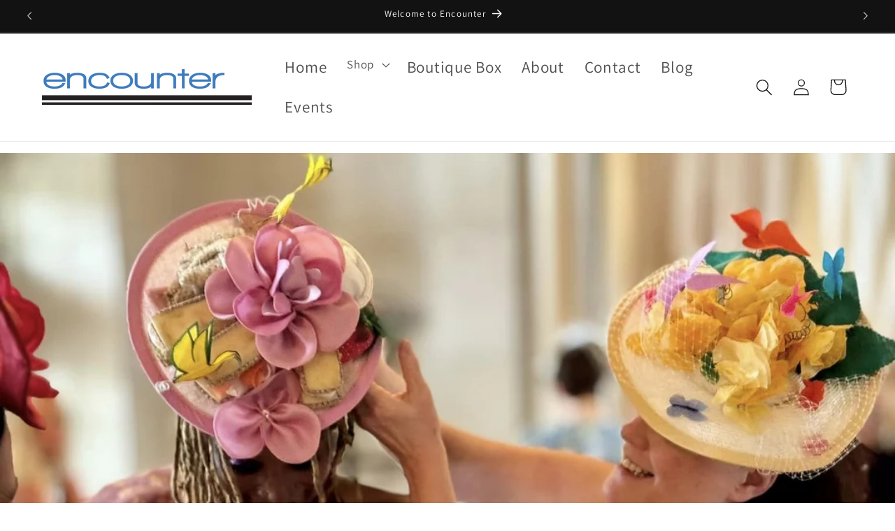

--- FILE ---
content_type: application/javascript
request_url: https://mcjs.prd.a.intuit.com/assets/pixel-reporting-sdk/1.22.0/storage-service-C3akGEyb.js
body_size: 471
content:
import { S as i } from "./main-qizrsdxz.js";
import { a } from "./assert-unreachable-C45WvptH.js";
const o = {
  userData: { key: "user_data", location: "local-storage" },
  sessionData: { key: "session_data", location: "session-storage" },
  developerModeEnabled: { key: "developer_mode_enabled", location: "local-storage" },
  developerModeSettings: { key: "developer_mode_settings", location: "local-storage" }
};
class n {
  logger;
  STORAGE_KEY_PREFIX = "intuit_pixel_sdk_";
  constructor(e) {
    this.logger = e.logger;
  }
  get(e) {
    const t = this.STORAGE_KEY_PREFIX + o[e].key;
    let s;
    switch (o[e].location) {
      case "session-storage":
        s = sessionStorage.getItem(t) ?? void 0;
        break;
      case "local-storage":
        s = localStorage.getItem(t) ?? void 0;
        break;
      default:
        a(o[e].location);
    }
    return s ? JSON.parse(s) : void 0;
  }
  set(e, t) {
    const s = this.STORAGE_KEY_PREFIX + o[e].key;
    this.logger.debug("Setting storage item", { key: e, location: o[e].location, value: t });
    try {
      switch (o[e].location) {
        case "session-storage":
          sessionStorage.setItem(s, JSON.stringify(t));
          break;
        case "local-storage":
          localStorage.setItem(s, JSON.stringify(t));
          break;
        default:
          a(o[e].location);
      }
    } catch (r) {
      throw new i({
        key: e,
        value: t,
        storageLocation: o[e].location,
        originalError: r
      });
    }
  }
  unset(e) {
    const t = this.STORAGE_KEY_PREFIX + o[e].key;
    switch (this.logger.debug("Removing storage item", { key: e, location: o[e].location }), o[e].location) {
      case "session-storage":
        sessionStorage.removeItem(t);
        break;
      case "local-storage":
        localStorage.removeItem(t);
        break;
      default:
        a(o[e].location);
    }
  }
}
export {
  n as StorageService
};


--- FILE ---
content_type: application/javascript
request_url: https://mcjs.prd.a.intuit.com/assets/pixel-reporting-sdk/1.22.0/assert-unreachable-C45WvptH.js
body_size: -71
content:
import { U as r } from "./main-qizrsdxz.js";
const o = (a) => {
  throw new r();
};
export {
  o as a
};


--- FILE ---
content_type: application/javascript
request_url: https://mcjs.prd.a.intuit.com/assets/pixel-reporting-sdk/1.22.0/pixel-reporting-sdk.js
body_size: 151
content:
import { A as e, E as o, I as s, P as t, a as E, S as i, U as l, p as d } from "./main-qizrsdxz.js";
export {
  e as AsyncStorageError,
  o as EventFailedToSendError,
  s as IndexedDBNotAvailableError,
  t as PixelError,
  E as PixelNotInitializedError,
  i as StorageServiceSetError,
  l as UnreachableError,
  d as default
};


--- FILE ---
content_type: text/javascript
request_url: https://www.encounterboutique.com/cdn/s/trekkie.storefront.f873469c512298f8acfceddad80a5df861ea3afe.min.js
body_size: 26213
content:
!function(){var e={6274:function(e,t){"use strict";Object.defineProperty(t,"__esModule",{value:!0}),t.apiVersion="v0.1"},1644:function(e,t,n){"use strict";Object.defineProperty(t,"__esModule",{value:!0});var o=n(7249);function r(e,t,n){try{var o;a({error:e,context:t,shopId:i()||(null===(o=window.Shopify)||void 0===o?void 0:o.shop),notes:n})}catch(e){}}function i(){try{const e=document.getElementById("shopify-features").textContent;return JSON.parse(e).shopId}catch(e){return null}}function a(e){const t=new XMLHttpRequest;t.open("POST","https://error-analytics-production.shopifysvc.com",!0),t.setRequestHeader("Content-Type","application/json"),t.setRequestHeader("Bugsnag-Api-Key","95ba910bcec4542ef2a0b64cd7ca666c"),t.setRequestHeader("Bugsnag-Payload-Version","5");const n=function(e){const t=(n=e.error).stackTrace||n.stack||n.description||n.name;var n;const[o,r]=(t||"unknown error").split("\n")[0].split(":");return JSON.stringify({payloadVersion:5,notifier:{name:"ConsentTrackingAPI",version:"latest",url:"-"},events:[{exceptions:[{errorClass:(o||"").trim(),message:(r||"").trim(),stacktrace:[{file:"consent-tracking-api.js",lineNumber:"1",method:t}],type:"browserjs"}],context:e.context||"general",app:{id:"ConsentTrackingAPI",version:"latest"},metaData:{request:{shopId:e.shopId,shopUrl:window.location.href},device:{userAgent:window.navigator.userAgent},"Additional Notes":e.notes},unhandled:!1}]})}(e);t.send(n)}t.reportError=r,t.sendBugsnagXhr=a,t.withBugsnag=function(e){return(...t)=>{try{return e(...t)}catch(e){throw e instanceof o.ConsentValidationError||r(e),e}}}},1148:function(e,t,n){"use strict";Object.defineProperty(t,"__esModule",{value:!0});var o=n(5730),r=n(5732),i=n(7249),a=n(1644),s=n(8740),c=n(6274),u=n(7973);function d(){return o.haveMarketingConsent()}function l(){return o.haveSaleOfDataConsent()}function p(){const e={},t=r.getCMPConsentValues();for(const n of Object.keys(t))e[r.transformKeyToDisplayName(n)]=r.transformConsentToDisplaySchema(t[n]);return e}function f(e,t){const n=new s.Monorail;return n.produce("setTrackingConsent"),"object"==typeof e&&e.headlessStorefront&&!e.storefrontAccessToken?(u.logger.warn("Headless consent has been updated. Please read shopify.dev/docs/api/customer-privacy to integrate."),n.produce("setTrackingConsent-Headless"),r.setStorefrontApiTrackingConsent(e,t||(()=>{}))):o.setTrackingConsent(e,t)}t.analyticsProcessingAllowed=function(){return o.haveAnalyticsConsent()},t.currentVisitorConsent=p,t.marketingAllowed=d,t.preferencesProcessingAllowed=function(){return o.havePreferencesConsent()},t.saleOfDataAllowed=l,t.setTrackingConsent=f,t.shopifyConsentAPI=function(e={useBugsnagReporting:!1,useInstrumentation:!1}){return(({useBugsnagReporting:e,useInstrumentation:t})=>{r.getCCPAConsentValue()!=i.ConsentValues.DECLINED&&!1===o.GPCSignal()&&o.setCCPAConsent(!1,(()=>!1));const n={getTrackingConsent:o.getTrackingConsent,setTrackingConsent:f,userCanBeTracked:o.userCanBeTracked,getRegulation:o.getRegulation,isRegulationEnforced:o.isRegulationEnforced,getShopPrefs:o.getShopPrefs,shouldShowGDPRBanner:o.shouldShowGDPRBanner,userDataCanBeSold:o.userDataCanBeSold,setCCPAConsent:o.setCCPAConsent,getCCPAConsent:o.getCCPAConsent,shouldShowCCPABanner:o.shouldShowCCPABanner,doesMerchantSupportGranularConsent:o.doesMerchantSupportGranularConsent,analyticsProcessingAllowed:r.analyticsProcessingAllowed,preferencesProcessingAllowed:r.preferencesProcessingAllowed,marketingAllowed:d,firstPartyMarketingAllowed:d,saleOfDataAllowed:l,thirdPartyMarketingAllowed:l,currentVisitorConsent:p,shouldShowBanner:r.shouldShowBanner,saleOfDataRegion:r.saleOfDataRegion,getRegion:o.getRegion,getTrackingConsentMetafield:o.getTrackingConsentMetafield,consentId:o.consentId,unstable:{analyticsProcessingAllowed:r.analyticsProcessingAllowed,preferencesProcessingAllowed:r.preferencesProcessingAllowed,marketingAllowed:d,saleOfDataAllowed:l,currentVisitorConsent:p,shouldShowBanner:r.shouldShowBanner,saleOfDataRegion:r.saleOfDataRegion},__metadata__:{name:"@shopify/consent-tracking-api",version:c.apiVersion,description:"Shopify Consent Tracking API"}};if(new s.Monorail(t),!e)return n;const u=["unstable","__metadata__"];for(const e in n)n.hasOwnProperty(e)&&(n[e]=u.includes(e)?n[e]:a.withBugsnag(n[e]));return n})(e)}},5732:function(e,t,n){"use strict";Object.defineProperty(t,"__esModule",{value:!0});var o=n(7249),r=n(809),i=n(5863),a=n(2189);const s="_tracking_consent";function c(){const e=function(){var e,t;const n=null===(e=window.Shopify)||void 0===e||null===(t=e.customerPrivacy)||void 0===t?void 0:t.cachedConsent;return n?a.safeDecodeURIComponent(n):void 0}()||r.readCookie(s)||i.readHeaders();if(void 0!==e)return function(e){if("%"==e.slice(0,1))try{e=decodeURIComponent(e)}catch{}const t=e.slice(0,1);return"{"==t?function(e){var t;let n;try{n=JSON.parse(e)}catch{return}if(n.v===o.CookieVersionV2&&null!==(t=n.con)&&void 0!==t&&t.CMP)return n}(e):"3"==t?function(e){const t=e.slice(1).split("_"),[n,r,i,a,s]=t;let c,u;try{c=t[5]?JSON.parse(t.slice(5).join("_")):void 0}catch{}if(s){const e=s.replace(/\*/g,"/").replace(/-/g,"+"),t=Array.from(atob(e)).map((e=>e.charCodeAt(0).toString(16).padStart(2,"0"))).join("");u=[8,13,18,23].reduce(((e,t)=>e.slice(0,t)+"-"+e.slice(t)),t)}function d(e){const t=n.split(".")[0];return t.includes(e.toLowerCase())?o.ConsentValues.DECLINED:t.includes(e.toUpperCase())?o.ConsentValues.ACCEPTED:o.ConsentValues.NO_VALUE}function l(e){return n.includes(e.replace("t","s").toUpperCase())}return{v:o.CookieVersionV3,con:{CMP:{[o.ConsentKeys.ANALYTICS]:d(o.ConsentKeys.ANALYTICS),[o.ConsentKeys.PREFERENCES]:d(o.ConsentKeys.PREFERENCES),[o.ConsentKeys.MARKETING]:d(o.ConsentKeys.MARKETING),[o.ConsentKeys.SALE_OF_DATA]:d(o.ConsentKeys.SALE_OF_DATA)}},region:r||"",cus:c,purposes:{[o.DataProcessingPurpose.ANALYTICS]:l(o.DataProcessingPurpose.ANALYTICS),[o.DataProcessingPurpose.PREFERENCES]:l(o.DataProcessingPurpose.PREFERENCES),[o.DataProcessingPurpose.MARKETING]:l(o.DataProcessingPurpose.MARKETING),[o.DataProcessingPurpose.SALE_OF_DATA]:l(o.DataProcessingPurpose.SALE_OF_DATA)},sale_of_data_region:"t"==a,display_banner:"t"==i,consent_id:u}}(e):void 0}(e)}function u(){try{let e=c();if(!e)return;return e}catch{return}}function d(){return{m:p(o.ConsentKeys.MARKETING),a:p(o.ConsentKeys.ANALYTICS),p:p(o.ConsentKeys.PREFERENCES),s:p(o.ConsentKeys.SALE_OF_DATA)}}function l(e=null){return null===e&&(e=u()),void 0===e}function p(e){const t=u();if(!t)return o.ConsentValues.NO_VALUE;const n=t.con.CMP;return n?n[e]:o.ConsentValues.NO_VALUE}function f(e){const t=c();if(!t||!t.purposes)return!0;const n=t.purposes[e];return"boolean"!=typeof n||n}t.CONSENT_COOKIE_NAME=s,t.analyticsProcessingAllowed=function(){return f(o.DataProcessingPurpose.ANALYTICS)},t.cacheConsent=function(e){var t;null!==(t=window.Shopify)&&void 0!==t&&t.customerPrivacy||(window.Shopify=window.Shopify||{},window.Shopify.customerPrivacy={}),window.Shopify.customerPrivacy.cachedConsent=e},t.getCCPAConsentValue=function(){return d()[o.ConsentKeys.SALE_OF_DATA]},t.getCMPConsentValues=d,t.getConsentId=function(){const e=c();return e&&e.consent_id||""},t.getCustomValue=function(e){const t=u();if(l(t)||!t.cus)return;const n=t.cus[encodeURIComponent(e)];return n?a.safeDecodeURIComponent(n):n},t.getCustomValues=function(){const e=u();if(!l(e)&&e.cus)return Object.entries(e.cus).map((([e,t])=>({key:a.safeDecodeURIComponent(e),value:a.safeDecodeURIComponent(t)})))},t.getRegionValue=function(){const e=u();return l(e)?"":e.region||""},t.getSignal=p,t.marketingProcessingAllowed=function(){return f(o.DataProcessingPurpose.MARKETING)},t.preferencesProcessingAllowed=function(){return f(o.DataProcessingPurpose.PREFERENCES)},t.readCookieAndTransform=u,t.saleOfDataAllowed=function(){return f(o.DataProcessingPurpose.SALE_OF_DATA)},t.saleOfDataRegion=function(){const e=c();return e&&e.sale_of_data_region||!1},t.setStorefrontApiTrackingConsent=function(e,t){function n(e,t=o.ConsentValues.NO_VALUE){return!0===e?o.ConsentValues.ACCEPTED:!1===e?o.ConsentValues.DECLINED:t}const i={[o.ConsentKeys.ANALYTICS]:n(e[o.ConsentDisplayKeys.ANALYTICS],o.ConsentValues.DECLINED),[o.ConsentKeys.MARKETING]:n(e[o.ConsentDisplayKeys.MARKETING],o.ConsentValues.DECLINED),[o.ConsentKeys.PREFERENCES]:n(e[o.ConsentDisplayKeys.PREFERENCES],o.ConsentValues.DECLINED),[o.ConsentKeys.SALE_OF_DATA]:n(e[o.ConsentDisplayKeys.SALE_OF_DATA])},a={v:o.CookieVersionV2,reg:"",con:{CMP:i}},c=encodeURIComponent(JSON.stringify(a));return r.writeCookie(s,e.rootDomain,31536e6,c),t(null),new Promise(((e,t)=>{}))},t.shouldShowBanner=function(){const e=c();return!!e&&"boolean"==typeof e.display_banner&&e.display_banner},t.transformConsentToDisplaySchema=function(e){switch(e){case o.ConsentValues.ACCEPTED:return o.DisplayConsentValues.ACCEPTED;case o.ConsentValues.DECLINED:return o.DisplayConsentValues.DECLINED;default:return o.DisplayConsentValues.NO_VALUE}},t.transformKeyToDisplayName=function(e){switch(e){case o.ConsentKeys.ANALYTICS:return o.ConsentDisplayKeys.ANALYTICS;case o.ConsentKeys.MARKETING:return o.ConsentDisplayKeys.MARKETING;case o.ConsentKeys.PREFERENCES:return o.ConsentDisplayKeys.PREFERENCES;case o.ConsentKeys.SALE_OF_DATA:return o.ConsentDisplayKeys.SALE_OF_DATA}},t.validCookieDoesNotExist=l},5730:function(e,t,n){"use strict";Object.defineProperty(t,"__esModule",{value:!0});var o=n(7249),r=n(5732),i=n(8740),a=n(8680),s=n(7973);const c=[o.ConsentDisplayKeys.MARKETING,o.ConsentDisplayKeys.ANALYTICS,o.ConsentDisplayKeys.PREFERENCES,o.ConsentDisplayKeys.SALE_OF_DATA],u=[...c,o.ConsentDisplayKeys.EMAIL,o.StorefrontApiConsentMetadata.ROOT_DOMAIN,o.StorefrontApiConsentMetadata.CHECKOUT_ROOT_DOMAIN,o.StorefrontApiConsentMetadata.STOREFRONT_ROOT_DOMAIN,o.StorefrontApiConsentMetadata.STOREFRONT_ACCESS_TOKEN,o.StorefrontApiConsentMetadata.HEADLESS_STOREFRONT,o.StorefrontApiConsentMetadata.IS_EXTENSION_TOKEN,o.StorefrontApiConsentMetadata.METAFIELDS],d=c.map((e=>`"${e}"`)).join(", "),l="https://shopify.dev/docs/api/customer-privacy";function p(){if((new i.Monorail).produce("getTrackingConsent"),r.validCookieDoesNotExist())return o.DisplayConsentValues.NO_VALUE;const e=r.getCMPConsentValues();return e[o.ConsentKeys.MARKETING]===o.ConsentValues.ACCEPTED&&e[o.ConsentKeys.ANALYTICS]===o.ConsentValues.ACCEPTED?o.DisplayConsentValues.ACCEPTED:e[o.ConsentKeys.MARKETING]===o.ConsentValues.DECLINED||e[o.ConsentKeys.ANALYTICS]===o.ConsentValues.DECLINED?o.DisplayConsentValues.DECLINED:o.DisplayConsentValues.NO_INTERACTION}function f(e){return e?_()?window.location.pathname+window.location.search:"/":null}function _(){if(""===document.referrer)return!0;const e=document.createElement("a");return e.href=document.referrer,window.location.hostname!=e.hostname}function v(){return r.marketingProcessingAllowed()&&r.analyticsProcessingAllowed()}function h(){return r.saleOfDataRegion()?"string"==typeof navigator.globalPrivacyControl?"1"!==navigator.globalPrivacyControl:"boolean"==typeof navigator.globalPrivacyControl?!navigator.globalPrivacyControl:null:null}function E(){return!1===h()?o.DisplayConsentValues.DECLINED:(e=r.getCCPAConsentValue(),r.validCookieDoesNotExist()?o.DisplayConsentValues.NO_VALUE:e===o.ConsentValues.NO_VALUE?o.DisplayConsentValues.NO_INTERACTION:r.transformConsentToDisplaySchema(e));var e}t.saleOfDataRegion=r.saleOfDataRegion,t.GPCSignal=h,t.consentId=function(){return r.getConsentId()},t.doesMerchantSupportGranularConsent=function(){return!0},t.getCCPAConsent=E,t.getLandingPageData=f,t.getRegion=function(){return r.getRegionValue()},t.getRegulation=function(){(new i.Monorail).produce("getRegulation"),s.logger.warn("getRegulation is deprecated and will be removed.");const e=r.getRegionValue();return""===e?"":["AT","BE","BG","HR","CY","CZ","DK","EE","FI","FR","DE","GR","HU","IS","IE","IT","LV","LI","LT","LU","MT","NL","NO","PL","PT","RO","SI","SK","ES","SE","GB"].includes(e.slice(0,2))?"GDPR":"US"===e.slice(0,2)&&["CA","VA"].includes(e.slice(2,4))?"CCPA":""},t.getShopPrefs=function(){return(new i.Monorail).produce("getShopPrefs"),s.logger.warn("getShopPrefs is deprecated and will be removed."),{limit:[]}},t.getTrackingConsent=p,t.getTrackingConsentMetafield=function(e){return r.getCustomValue(e)},t.getTrackingConsentMetafields=function(){return r.getCustomValues()},t.hasConsentForGDPR=v,t.haveAnalyticsConsent=function(){return r.analyticsProcessingAllowed()},t.haveMarketingConsent=function(){return r.marketingProcessingAllowed()},t.havePreferencesConsent=function(){return r.preferencesProcessingAllowed()},t.haveSaleOfDataConsent=function(){return r.saleOfDataAllowed()},t.isBuyerOnFirstPageOfVisit=_,t.isRegulationEnforced=function(){return(new i.Monorail).produce("isRegulationEnforced"),s.logger.warn("isRegulationEnforced is deprecated and will be removed."),!0},t.setCCPAConsent=function(e,t){if(s.logger.warn("This method is deprecated. Please read shopify.dev/docs/api/customer-privacy for the latest information."),"boolean"!=typeof e)throw TypeError("setCCPAConsent must be called with a boolean consent value");if("function"!=typeof t)throw TypeError("setCCPAConsent must be called with a callback function");return a.storefrontApiUpdateTrackingConsent({granular_consent:{sale_of_data:e}},t)},t.setTrackingConsent=function(e,t){if(function(e){if("boolean"!=typeof e&&"object"!=typeof e)throw new o.ConsentValidationError(`setTrackingConsent received an invalid argument of type "${typeof e}". Expected an object with consent keys. Example: setTrackingConsent({ analytics: true, marketing: false }). See ${l} for documentation.`);if("object"==typeof e){const t=Object.keys(e);if(0===t.length)throw new o.ConsentValidationError(`The submitted consent object is empty. Expected at least one consent key: ${d}. Example: setTrackingConsent({ analytics: true, marketing: false }). See ${l} for documentation.`);for(const e of t)if(!u.includes(e))throw new o.ConsentValidationError(`The submitted consent object contains an invalid key: "${e}". Valid keys are: ${d}. Example: setTrackingConsent({ analytics: true, marketing: false }). See ${l} for documentation.`)}}(e),void 0!==t&&"function"!=typeof t)throw new o.ConsentValidationError(`setTrackingConsent received an invalid callback of type "${typeof t}". The second argument must be a function if provided. Example: setTrackingConsent({ analytics: true }, (error, result) => { ... }). See ${l} for documentation.`);let n;!0===e||!1===e?(s.logger.warn("Binary consent is deprecated. Please update to granular consent (shopify.dev/docs/api/consent-tracking)"),n={analytics:e,preferences:e,marketing:e}):n=e;const r=function(e){return e?_()?document.referrer:"":null}(n.analytics),i=f(n.analytics);return a.storefrontApiUpdateTrackingConsent({granular_consent:n,...null!==r&&{referrer:r},...null!==i&&{landing_page:i}},t)},t.shouldShowCCPABanner=function(){return(new i.Monorail).produce("shouldShowCCPABanner"),s.logger.warn("shouldShowCCPABanner is deprecated and will be removed."),r.saleOfDataRegion()&&E()===o.DisplayConsentValues.NO_INTERACTION},t.shouldShowGDPRBanner=function(){return r.shouldShowBanner()&&p()===o.DisplayConsentValues.NO_INTERACTION},t.userCanBeTracked=function(){return!!r.validCookieDoesNotExist()||v()},t.userDataCanBeSold=function(){return s.logger.warn("userDataCanBeSold is deprecated and will be replaced with saleOfDataAllowed."),r.saleOfDataAllowed()}},809:function(e,t,n){"use strict";Object.defineProperty(t,"__esModule",{value:!0});var o=n(7973),r=n(2189);function i(e,t=!1){const n=function(){try{return document.cookie}catch{return!1}}()?document.cookie.split("; "):[];for(let t=0;t<n.length;t++){const[o,i]=n[t].split("=");if(e===r.safeDecodeURIComponent(o))return r.safeDecodeURIComponent(i)}if(t&&"_tracking_consent"===e&&!window.localStorage.getItem("tracking_consent_fetched")){if(o.isTestEnv())return;return console.debug("_tracking_consent missing"),a(),window.localStorage.setItem("tracking_consent_fetched","true"),i(e,!1)}}function a(e="/"){const t=new XMLHttpRequest;t.open("HEAD",e,!1),t.withCredentials=!0,t.send()}function s(e){return e===encodeURIComponent(r.safeDecodeURIComponent(e))}t.makeSynchronousRequest=a,t.readCookie=function(e){return i(e)},t.writeCookie=function(e,t,n,o){if(!s(o))throw new TypeError("Cookie value is not correctly URI encoded.");if(!s(e))throw new TypeError("Cookie name is not correctly URI encoded.");let r=`${e}=${o}`;r+="; path=/",t&&(r+=`; domain=${t}`),r+=`; expires=${new Date((new Date).getTime()+n).toUTCString()}`,document.cookie=r}},1928:function(e,t,n){"use strict";Object.defineProperty(t,"__esModule",{value:!0});var o=n(7249),r=n(1148),i=n(5732);function a(e){const t=new URL(e,window.location.origin),n=c(e)?s(t):s(t).replace(window.location.origin,"");return document.querySelectorAll(`a[href^="${n}"]`)}function s(e){return`${e.origin}${t=e.pathname,t.replace(/\/$/,"")}`;var t}function c(e){return e.startsWith("http://")||e.startsWith("https://")}function u(e){switch(e){case o.DisplayConsentValues.ACCEPTED:return"1";case o.DisplayConsentValues.DECLINED:return"0";default:return""}}t.appendConsentToCustomerAccountLinks=function(e){if(!e)return;const t=a(e);if(!t.length)return;const n=i.getConsentId(),o=function(){const e=r.currentVisitorConsent();if(!e)return null;if(!("analytics"in e&&"marketing"in e&&"preferences"in e))return null;const t=u(e.analytics),n=u(e.marketing),o=u(e.preferences);return""===t&&""===n&&""===o?null:`a${t}m${n}p${o}`}();for(const r of Array.from(t)){const t=r.getAttribute("href");if(!t)continue;const i=new URL(t,window.location.origin);if(n&&i.searchParams.set("consent_id",n),o&&i.searchParams.set("consent",o),n||o){const t=c(e)?i.toString():i.toString().replace(window.location.origin,"");r.setAttribute("href",t)}}},t.findAllCustomerAccountAnchors=a},9401:function(e,t,n){"use strict";Object.defineProperty(t,"__esModule",{value:!0});var o=n(7249),r=n(5732);function i(e,t){try{document.dispatchEvent(new CustomEvent(e,{detail:t||{}}))}catch(t){console.error(`[Shopify Customer Privacy] Error in event listener for "${e}":`,t)}}t.dispatchEvents=function(e){void 0!==e.granular_consent&&function(e){const t=e[o.DataProcessingPurpose.MARKETING],n=e[o.DataProcessingPurpose.SALE_OF_DATA],r=e[o.DataProcessingPurpose.ANALYTICS],a=e[o.DataProcessingPurpose.PREFERENCES];!0===t?i(o.TrackingEvents.MARKETING_ACCEPTED):!1===t&&i(o.TrackingEvents.MARKETING_DECLINED),!0===n?i(o.TrackingEvents.SALE_OF_DATA_ACCEPTED):!1===n&&i(o.TrackingEvents.SALE_OF_DATA_DECLINED),!0===r?i(o.TrackingEvents.ANALYTICS_ACCEPTED):!1===r&&i(o.TrackingEvents.ANALYTICS_DECLINED),!0===a?i(o.TrackingEvents.PREFERENCES_ACCEPTED):!1===a&&i(o.TrackingEvents.PREFERENCES_DECLINED);const s=function(e){return{marketingAllowed:e[o.DataProcessingPurpose.MARKETING],saleOfDataAllowed:e[o.DataProcessingPurpose.SALE_OF_DATA],analyticsAllowed:e[o.DataProcessingPurpose.ANALYTICS],preferencesAllowed:e[o.DataProcessingPurpose.PREFERENCES],firstPartyMarketingAllowed:e[o.DataProcessingPurpose.MARKETING],thirdPartyMarketingAllowed:e[o.DataProcessingPurpose.SALE_OF_DATA]}}(e);i(o.TrackingEvents.CONSENT_COLLECTED,s);const c=[r,a,t,n];c.every((e=>!0===e))&&i(o.TrackingEvents.TRACKING_ACCEPTED),c.every((e=>!1===e))&&i(o.TrackingEvents.TRACKING_DECLINED)}({[o.DataProcessingPurpose.PREFERENCES]:r.preferencesProcessingAllowed(),[o.DataProcessingPurpose.ANALYTICS]:r.analyticsProcessingAllowed(),[o.DataProcessingPurpose.MARKETING]:r.marketingProcessingAllowed(),[o.DataProcessingPurpose.SALE_OF_DATA]:r.saleOfDataAllowed()})},t.dispatchLoadedEvent=function(){i(o.TrackingEvents.CONSENT_TRACKING_API_LOADED)}},1875:function(e,t,n){"use strict";Object.defineProperty(t,"__esModule",{value:!0});var o=n(7249),r=n(5730),i=n(5732),a=n(9401),s=n(1148);t.ConsentKeys=o.ConsentKeys,t.ConsentValues=o.ConsentValues,t.DisplayConsentValues=o.DisplayConsentValues,t.TrackingEvents=o.TrackingEvents,t.consentId=r.consentId,t.getRegion=r.getRegion,t.getRegulation=r.getRegulation,t.getShopPrefs=r.getShopPrefs,t.getTrackingConsent=r.getTrackingConsent,t.getTrackingConsentMetafield=r.getTrackingConsentMetafield,t.getTrackingConsentMetafields=r.getTrackingConsentMetafields,t.userCanBeTracked=r.userCanBeTracked,t.userDataCanBeSold=r.userDataCanBeSold,t.getSignal=i.getSignal,t.shouldShowBanner=i.shouldShowBanner,t.dispatchLoadedEvent=a.dispatchLoadedEvent,t.analyticsProcessingAllowed=s.analyticsProcessingAllowed,t.currentVisitorConsent=s.currentVisitorConsent,t.marketingAllowed=s.marketingAllowed,t.preferencesProcessingAllowed=s.preferencesProcessingAllowed,t.saleOfDataAllowed=s.saleOfDataAllowed,t.setTrackingConsent=s.setTrackingConsent,t.shopifyConsentAPI=s.shopifyConsentAPI},8740:function(e,t,n){"use strict";Object.defineProperty(t,"__esModule",{value:!0});var o=n(5732);class r{constructor(e=!1){if(this.useInstrumentation=void 0,r.instance)return r.instance;r.instance=this,this.useInstrumentation=e}instrumentationEnabled(){return this.useInstrumentation}setUseInstrumentation(e){this.useInstrumentation=e}produce(e,t){if(this.instrumentationEnabled()&&o.analyticsProcessingAllowed())try{const n={schema_id:"customer_privacy_api_events/2.0",payload:{shop_domain:window.location.host,method_name:e,call_details:t||null}},o={accept:"*/*","accept-language":"en-GB,en-US;q=0.9,en;q=0.8","content-type":"application/json; charset=utf-8","x-monorail-edge-event-created-at-ms":String(Date.now()),"x-monorail-edge-event-sent-at-ms":String(Date.now())};if(!window.location.host.endsWith("spin.dev"))return fetch("https://monorail-edge.shopifysvc.com/v1/produce",{headers:o,body:JSON.stringify(n),method:"POST",mode:"cors",credentials:"omit"});console.log("Monorail event from consent API:",o,n)}catch(e){}}}r.instance=void 0,t.Monorail=r},5863:function(e,t){"use strict";Object.defineProperty(t,"__esModule",{value:!0}),t.readHeaders=function(){try{var e;const[t]=null===(e=performance)||void 0===e?void 0:e.getEntriesByType("navigation"),n=null==t?void 0:t.serverTiming.find((e=>"_cmp"===e.name));let o=null==n?void 0:n.description;if(!o){let e;try{e=sessionStorage.getItem("consentHeader")}catch{}return e||void 0}try{o=decodeURIComponent(o)}catch{}try{sessionStorage.setItem("consentHeader",o)}catch{}return o}catch{return}}},8680:function(e,t,n){"use strict";Object.defineProperty(t,"__esModule",{value:!0});var o=n(9401),r=n(809),i=n(5732),a=n(2189),s=n(7973),c=n(1928);const u="_landing_page",d="_orig_referrer";function l(e){const t=e.granular_consent,n={visitorConsent:{marketing:t.marketing,analytics:t.analytics,preferences:t.preferences,saleOfData:t.sale_of_data,...t.metafields&&{metafields:t.metafields}},...t.email&&{visitorEmail:t.email},origReferrer:e.referrer,landingPage:e.landing_page};return{query:`query { consentManagement { cookies(${a.objectToGraphQL(n)}) { trackingConsentCookie cookieDomain landingPageCookie origReferrerCookie } customerAccountUrl } }`,variables:{}}}t.storefrontApiUpdateTrackingConsent=function(e,t){const n=e.granular_consent,a=n.storefrontAccessToken||function(){const e=document.documentElement.querySelector("#shopify-features"),t="Could not find liquid access token";if(!e)return void s.logger.warn(t);const n=e.textContent;if(!n)return void s.logger.warn(t);let o;try{o=JSON.parse(n).accessToken}catch{return void s.logger.warn(t)}if(o)return o;s.logger.warn(t)}(),p=n.checkoutRootDomain||window.location.host,f=n.isExtensionToken?"Shopify-Storefront-Extension-Token":"x-shopify-storefront-access-token",_={headers:{"content-type":"application/json",[f]:a},body:JSON.stringify(l(e)),method:"POST"};return fetch(`https://${p}/api/unstable/graphql.json`,_).then((e=>{if(e.ok)return e.json();throw new Error("Server error")})).then((a=>{var s,l;const p=31536e6,f=12096e5,_=a.data.consentManagement.cookies.cookieDomain,v=_||n.checkoutRootDomain||window.location.hostname,h=n.storefrontRootDomain||_||window.location.hostname,E=a.data.consentManagement.cookies.trackingConsentCookie,g=a.data.consentManagement.cookies.landingPageCookie,y=a.data.consentManagement.cookies.origReferrerCookie,m=null!==(s=null===(l=a.data.consentManagement)||void 0===l?void 0:l.customerAccountUrl)&&void 0!==s?s:"";return E&&i.cacheConsent(E),n.headlessStorefront&&(r.writeCookie(i.CONSENT_COOKIE_NAME,v,p,E),g&&y&&(r.writeCookie(u,v,f,g),r.writeCookie(d,v,f,y)),h!==v&&(r.writeCookie(i.CONSENT_COOKIE_NAME,h,p,E),g&&y&&(r.writeCookie(u,h,f,g),r.writeCookie(d,h,f,y)))),o.dispatchEvents(e),c.appendConsentToCustomerAccountLinks(m),void 0!==t&&t(null,a),a})).catch((e=>{const n="Error while setting storefront API consent: "+e.message;if(void 0===t)throw{error:n};t({error:n})}))}},7249:function(e,t){"use strict";Object.defineProperty(t,"__esModule",{value:!0});class n extends TypeError{constructor(e){super(e),this.name="ConsentValidationError",Object.setPrototypeOf(this,n.prototype)}}t.ConsentDisplayKeys={MARKETING:"marketing",ANALYTICS:"analytics",PREFERENCES:"preferences",SALE_OF_DATA:"sale_of_data",EMAIL:"email"},t.ConsentKeys={MARKETING:"m",ANALYTICS:"a",PREFERENCES:"p",SALE_OF_DATA:"s"},t.ConsentValidationError=n,t.ConsentValues={NO_VALUE:"",ACCEPTED:"1",DECLINED:"0"},t.CookieVersionV2="2.1",t.CookieVersionV3="3",t.DataProcessingPurpose={PREFERENCES:"p",ANALYTICS:"a",MARKETING:"m",SALE_OF_DATA:"t"},t.DisplayConsentValues={ACCEPTED:"yes",DECLINED:"no",NO_INTERACTION:"no_interaction",NO_VALUE:""},t.StorefrontApiConsentMetadata={HEADLESS_STOREFRONT:"headlessStorefront",ROOT_DOMAIN:"rootDomain",CHECKOUT_ROOT_DOMAIN:"checkoutRootDomain",STOREFRONT_ROOT_DOMAIN:"storefrontRootDomain",STOREFRONT_ACCESS_TOKEN:"storefrontAccessToken",IS_EXTENSION_TOKEN:"isExtensionToken",METAFIELDS:"metafields"},t.TrackingEvents={TRACKING_ACCEPTED:"trackingConsentAccepted",TRACKING_DECLINED:"trackingConsentDeclined",MARKETING_ACCEPTED:"firstPartyMarketingConsentAccepted",SALE_OF_DATA_ACCEPTED:"thirdPartyMarketingConsentAccepted",ANALYTICS_ACCEPTED:"analyticsConsentAccepted",PREFERENCES_ACCEPTED:"preferencesConsentAccepted",MARKETING_DECLINED:"firstPartyMarketingConsentDeclined",SALE_OF_DATA_DECLINED:"thirdPartyMarketingConsentDeclined",ANALYTICS_DECLINED:"analyticsConsentDeclined",PREFERENCES_DECLINED:"preferencesConsentDeclined",CONSENT_COLLECTED:"visitorConsentCollected",CONSENT_TRACKING_API_LOADED:"consentTrackingApiLoaded"}},2189:function(e,t){"use strict";Object.defineProperty(t,"__esModule",{value:!0}),t.objectToGraphQL=function e(t,n){if(null===t)return"null";if(Array.isArray(t))return`[${t.map((t=>e(t,!0))).join(",")}]`;if("object"==typeof t){let o=[];for(const n in t)t.hasOwnProperty(n)&&void 0!==t[n]&&""!==t[n]&&o.push(`${n}:${e(t[n],!0)}`);const r=o.join(",");return n?`{${r}}`:r}return"string"==typeof t?`"${t}"`:`${t}`},t.safeDecodeURIComponent=function(e){try{return decodeURIComponent(e)}catch(e){return""}}},7973:function(e,t){"use strict";function n(){try{return!1}catch(e){if(e instanceof ReferenceError)return!0;throw e}}Object.defineProperty(t,"__esModule",{value:!0});class o{}o.warn=e=>{n()||console.warn(e)},o.error=e=>{n()||console.error(e)},o.info=e=>{n()||console.info(e)},o.debug=e=>{n()||console.debug(e)},o.trace=e=>{n()||console.trace(e)};const r=o;t.isTestEnv=n,t.logger=r},669:function(e,t,n){e.exports=n(1875)},9414:function(e,t,n){"use strict";var o,r=this&&this.__extends||(o=function(e,t){return o=Object.setPrototypeOf||{__proto__:[]}instanceof Array&&function(e,t){e.__proto__=t}||function(e,t){for(var n in t)Object.prototype.hasOwnProperty.call(t,n)&&(e[n]=t[n])},o(e,t)},function(e,t){function n(){this.constructor=e}o(e,t),e.prototype=null===t?Object.create(t):(n.prototype=t.prototype,new n)});Object.defineProperty(t,"__esModule",{value:!0}),t.EcommerceIntegration=t.PSEUDO_PAGE_EVENTS=t.TEST_PRODUCT_ADDED_TO_CART_SERVER_CHANGELOG=t.CHECKOUT_ONE_PAGE_VIEW=t.CHECKOUT_PAYMENT_STEP_STARTED=t.CHECKOUT_SHIPPING_INFO_SUBMITTED=t.CHECKOUT_SHIPPING_STEP_STARTED=t.CHECKOUT_ADDRESS_INFO_SUBMITTED=t.CHECKOUT_CONTACT_INFO_SUBMITTED=t.CHECKOUT_CONTACT_STEP_STARTED=t.ANALYTICS_ADDED_PAYMENT=t.ANALYTICS_PERFORMED_SEARCH=t.ANALYTICS_STARTED_ORDER_ONCE_PER_CHECKOUT=t.ANALYTICS_STARTED_ORDER=t.ANALYTICS_COMPLETED_ORDER=t.ANALYTICS_ADDED_PRODUCT_NEXT=t.ANALYTICS_ADDED_PRODUCT=t.ANALYTICS_VIEWED_PRODUCT_CATEGORY=t.ANALYTICS_VIEWED_PRODUCT=t.ANALYTICS_PAGE_VIEW=t.ANALYTICS_GENERIC_EVENT=t.analyticsEvents=void 0;var i=n(6573),a=n(9974),s=n(357),c=n(8416),u=n(1482);t.analyticsEvents={viewedProduct:/^[ _]?viewed[ _]?product[ _]?$/i,viewedProductCategory:/^[ _]?viewed[ _]?product[ _]?category[ _]?$/i,viewedProductVariant:/^[ _]?viewed[ _]?product[ _]?variant[ _]?$/i,addedProduct:/^[ _]?added[ _]?product[ _]?$/i,addedProductNext:/^[ _]?added[ _]?product[ _]?next[ _]?$/i,addedProductPermalinkTest:/^[ _]?added[ _]?product[ _]?permalink[ _]?test[ _]?$/i,completedOrder:/^[ _]?completed[ _]?order[ _]?$/i,startedOrder:/^[ _]?started[ _]?order[ _]?$/i,startedOrderRemote:/^[ _]?started[ _]?order[ _]?remote[ _]?$/i,startedOrderOncePerCheckout:/^[ _]?started[ _]?order[ _]?once[ _]?per[ _]?checkout[ _]?$/i,startedOrderOncePerCheckoutRemote:/^[ _]?started[ _]?order[ _]?once[ _]?per[ _]?checkout[ _]?remote[ _]?$/i,performedSearch:/^[ _]?performed[ _]?search[ _]?$/i,addedPayment:/^[ _]?added[ _]?payment[ _]?$/i,addedPaymentRemote:/^[ _]?added[ _]?payment[ _]?remote[ _]?$/i,checkoutContactStepStarted:/^[ _]?checkout[ _]?[ _]?contact[ _]?step[ _]?started[ _]?$/i,checkoutContactInfoSubmitted:/^[ _]?checkout[ _]?[ _]?contact[ _]?info[ _]?submitted[ _]?$/i,checkoutContactInfoSubmittedRemote:/^[ _]?checkout[ _]?[ _]?contact[ _]?info[ _]?submitted[ _]?remote[ _]?$/i,checkoutAddressInfoSubmitted:/^[ _]?checkout[ _]?[ _]?address[ _]?info[ _]?submitted[ _]?$/i,checkoutAddressInfoSubmittedRemote:/^[ _]?checkout[ _]?[ _]?address[ _]?info[ _]?submitted[ _]?remote[ _]?$/i,checkoutShippingStepStarted:/^[ _]?checkout[ _]?[ _]?shipping[ _]?step[ _]?started[ _]?$/i,checkoutShippingInfoSubmitted:/^[ _]?checkout[ _]?[ _]?shipping[ _]?info[ _]?submitted[ _]?$/i,checkoutShippingInfoSubmittedRemote:/^[ _]?checkout[ _]?[ _]?shipping[ _]?info[ _]?submitted[ _]?remote[ _]?$/i,checkoutPaymentStepStarted:/^[ _]?checkout[ _]?[ _]?payment[ _]?step[ _]?started[ _]?$/i,checkoutOnePageView:/^[ _]?checkout[ _]?[ _]?one[ _]?page[ _]?view[ _]?$/i,testProductAddedToCartServerChangelog:/^test[ _]?product[ _]?added[ _]?to[ _]?cart[ _]?server[ _]?changelog$/i},t.ANALYTICS_GENERIC_EVENT="genericEvent",t.ANALYTICS_PAGE_VIEW="pageView",t.ANALYTICS_VIEWED_PRODUCT="viewedProduct",t.ANALYTICS_VIEWED_PRODUCT_CATEGORY="viewedProductCategory",t.ANALYTICS_ADDED_PRODUCT="addedProduct",t.ANALYTICS_ADDED_PRODUCT_NEXT="addedProductNext",t.ANALYTICS_COMPLETED_ORDER="completedOrder",t.ANALYTICS_STARTED_ORDER="startedOrder",t.ANALYTICS_STARTED_ORDER_ONCE_PER_CHECKOUT="startedOrderOncePerCheckout",t.ANALYTICS_PERFORMED_SEARCH="performedSearch",t.ANALYTICS_ADDED_PAYMENT="addedPayment",t.CHECKOUT_CONTACT_STEP_STARTED="checkoutContactStepStarted",t.CHECKOUT_CONTACT_INFO_SUBMITTED="checkoutContactInfoSubmitted",t.CHECKOUT_ADDRESS_INFO_SUBMITTED="checkoutAddressInfoSubmitted",t.CHECKOUT_SHIPPING_STEP_STARTED="checkoutShippingStepStarted",t.CHECKOUT_SHIPPING_INFO_SUBMITTED="checkoutShippingInfoSubmitted",t.CHECKOUT_PAYMENT_STEP_STARTED="checkoutPaymentStepStarted",t.CHECKOUT_ONE_PAGE_VIEW="checkoutOnePageView",t.TEST_PRODUCT_ADDED_TO_CART_SERVER_CHANGELOG="testProductAddedToCartServerChangelog",t.PSEUDO_PAGE_EVENTS=[t.CHECKOUT_CONTACT_STEP_STARTED,t.CHECKOUT_SHIPPING_STEP_STARTED,t.CHECKOUT_PAYMENT_STEP_STARTED,t.CHECKOUT_ONE_PAGE_VIEW];var d=function(e){function n(t,n,o){var r=e.call(this,t,n,o)||this;return r.wrapTrack(),r.setPixelStub(),r}return r(n,e),n.prototype.wrapTrack=function(){var e=this.track;this.track=function(n){var o=n.event,r=!1;for(var i in t.analyticsEvents){var a=t.analyticsEvents[i];if(this[i]&&a.test(o)){this[i].apply(this,[n]),r=!0;break}}r||e.apply(this,Array.prototype.slice.call(arguments))}},n.prototype.addMonorailBatchEvent=function(e){if(s.default.appName&&s.default.appName in u.appNameToEcommerceEventSchemaId){var t=this.getEcommercePixelIds();i.addBatchEvent({schemaId:e.schemaId?e.schemaId:u.appNameToEcommerceEventSchemaId[s.default.appName],payload:a.objectAssignFilterUndefined({shop_id:s.default.shopId,partner_name:this.getEcommerceMetricsTag(),event_name:e.eventName,unique_token:s.default.uniqToken,visit_token:s.default.visitToken,integration_id:this.getIntegrationId()},{pixel_id:t&&t.length>0?t[0]:void 0,event_properties:e.eventProperties,checkout_token:s.default.checkoutToken,event_id:e.eventId})})}},n}(c.Integration);t.EcommerceIntegration=d},8416:function(e,t,n){"use strict";var o=this&&this.__assign||function(){return o=Object.assign||function(e){for(var t,n=1,o=arguments.length;n<o;n++)for(var r in t=arguments[n])Object.prototype.hasOwnProperty.call(t,r)&&(e[r]=t[r]);return e},o.apply(this,arguments)};Object.defineProperty(t,"__esModule",{value:!0}),t.Integration=void 0;var r=n(7179),i=n(8519),a=function(){function e(e,t,n){this.state=null,this.deferedEvents=new Set,this.options={},this.options=o(o({},e),t),this.ready=n}return e.prototype.initializeOrAwaitConsent=function(){var e,t;try{r.otelClient.counter({name:"trekkie_feature_usage",value:1,attributes:{feature:"integration_load",integration_name:null!==(e=null==this?void 0:this.name())&&void 0!==e?e:"unknown",integration_has_consent:null!==(t=null==this?void 0:this.hasConsent())&&void 0!==t?t:"unknown",source:"trekkie-"+i.inferSource()+"-browser"}})}catch(e){}null===this.state&&(this.hasConsent()?this.initialize(this.options):this.awaitConsent())},e.prototype.awaitConsent=function(){this.state="awaiting-consent",this.ready()},e.prototype.initialize=function(e){this.state="initialized",this.ready()},e.prototype.onConsentCollected=function(e){var t=this;this.hasConsent(e)&&("awaiting-consent"===this.state&&this.initialize(),"initialized"===this.state&&this.deferedEvents.size>0&&this.deferedEvents.forEach((function(e,n,o){var r=e[0],i=e[1];o.delete(n),t.callEvent(r,i)})))},e.prototype.emitEventOrAwaitConsent=function(e,t){this.hasConsent()?this.callEvent(e,t):this.deferedEvents.add([e,t])},e.prototype.callEvent=function(e,t){switch(e){case"page":this.page(t);break;case"track":this.track(t)}},e.prototype.checkoutOnePageView=function(e){if(e.properties.hasOwnProperty("page")){var t=e.properties;this.page(t.page)}},e.flatten=function(e){var t=o({},e);return t.properties={},o(o({},t),e.properties)},e.isEqual=function(e,t){for(var n in e)if(e[n]!==t[n])return!1;for(var n in t)if(t[n]!==e[n])return!1;return!0},e}();t.Integration=a},1482:function(e,t){"use strict";Object.defineProperty(t,"__esModule",{value:!0}),t.extractSchemaIdFromEventName=t.buyWithPrimePresenceSchemaId=t.trekkieAssetContextSchemaId=t.customStorefrontAnalyticsSchemaId=t.storefrontAnalyticsSchemaIdValidation=t.legacyStorefrontAnalyticsSchemaId=t.storefrontAnalyticsSchemaId=t.appNameToEcommerceEventSchemaId=t.appNameToPageViewSchemaId=void 0,t.appNameToPageViewSchemaId={admin:"trekkie_admin_page_view/1.0",appstore:"trekkie_appstore_page_view/1.2",blog:"trekkie_blog_page_view/1.2",brochure:"trekkie_brochure_page_view/1.3",checkout:"trekkie_checkout_page_view/1.2","collabs-merchants":"trekkie_collabs_merchants_page_view/1.0","compass-web":"trekkie_compass_web_page_view/1.2",creators:"trekkie_creators_page_view/2.0",delivery_app:"trekkie_delivery_app_page_view/1.0",docs:"trekkie_docs_page_view/1.2",development:"edge_test/1.0",exchange:"trekkie_exchange_page_view/1.2",experts:"trekkie_experts_page_view/1.0",handshake:"trekkie_handshake_page_view/1.0",fakestore:"trekkie_fakestore_page_view/1.0",identity:"trekkie_identity_page_view/1.2",linkpop:"trekkie_linkpop_page_view/2.0","marketing-misc":"trekkie_marketing_misc_page_view/1.2","oberlo-home":"trekkie_oberlo_home_page_view/1.3",opinions:"trekkie_opinions_page_view/1.2",partners:"trekkie_partners_page_view/1.2","shopify-ping-web":"trekkie_shopify_ping_web_page_view/1.0",portal:"trekkie_portal_page_view/1.0",storefront:"trekkie_storefront_page_view/1.2",testing:"edge_test/1.0",themestore:"trekkie_themestore_page_view/1.2","services-db":"trekkie_services_db_page_view/1.0"},t.appNameToEcommerceEventSchemaId={storefront:"trekkie_storefront_ecommerce_event_emit/4.0",checkout:"trekkie_checkout_ecommerce_event_emit/4.0",test:"edge_test_ecommerce_event_emit/1.0"},t.storefrontAnalyticsSchemaId="storefront_customer_tracking/5.4",t.legacyStorefrontAnalyticsSchemaId="storefront_customer_tracking/4.26",t.storefrontAnalyticsSchemaIdValidation="storefront_customer_tracking_validation/1.0",t.customStorefrontAnalyticsSchemaId="custom_storefront_customer_tracking/1.5",t.trekkieAssetContextSchemaId="trekkie_asset_context/1.1",t.buyWithPrimePresenceSchemaId="storefront_buy_with_prime_presence/1.0",t.extractSchemaIdFromEventName=function(e){var t=e.toLowerCase();if(0===t.lastIndexOf("monorail://")&&t.length>11)return t.substr(11)}},9965:function(e,t,n){"use strict";Object.defineProperty(t,"__esModule",{value:!0}),t.ConsentValuesV2=t.IntegrationTypes=t.ConsentPurposes=void 0;var o=n(669);Object.defineProperty(t,"ConsentPurposes",{enumerable:!0,get:function(){return o.ConsentKeys}});var r,i=n(4842);Object.defineProperty(t,"IntegrationTypes",{enumerable:!0,get:function(){return i.IntegrationTypes}}),(r=t.ConsentValuesV2||(t.ConsentValuesV2={})).NO_VALUE="",r.ACCEPTED="1",r.DECLINED="0"},4842:function(e,t){"use strict";var n;Object.defineProperty(t,"__esModule",{value:!0}),t.IntegrationTypes=void 0,(n=t.IntegrationTypes||(t.IntegrationTypes={})).ECOMMERCE="EcommerceIntegration",n.INTEGRATION="Integration"},3988:function(e,t,n){"use strict";var o,r=this&&this.__extends||(o=function(e,t){return o=Object.setPrototypeOf||{__proto__:[]}instanceof Array&&function(e,t){e.__proto__=t}||function(e,t){for(var n in t)Object.prototype.hasOwnProperty.call(t,n)&&(e[n]=t[n])},o(e,t)},function(e,t){function n(){this.constructor=e}o(e,t),e.prototype=null===t?Object.create(t):(n.prototype=t.prototype,new n)}),i=this&&this.__assign||function(){return i=Object.assign||function(e){for(var t,n=1,o=arguments.length;n<o;n++)for(var r in t=arguments[n])Object.prototype.hasOwnProperty.call(t,r)&&(e[r]=t[r]);return e},i.apply(this,arguments)};Object.defineProperty(t,"__esModule",{value:!0}),t.S2S=t.RemoteEventStatus=t.SHOP_ANALYTICS_TOKEN_NAME=t.HEADLESS_API_CLIENT_ID=t.HYDROGEN_API_CLIENT_ID=t.CHECKOUT_SHIPPING_INFO_SUBMITTED_EVENT_NAME=t.CHECKOUT_ADDRESS_INFO_SUBMITTED_EVENT_NAME=t.CHECKOUT_CONTACT_INFO_SUBMITTED_EVENT_NAME=t.COLLECTION_PAGE_RENDERED_EVENT_NAME=t.CHECKOUT_STARTED_ONCE_PER_CHECKOUT_EVENT_NAME=t.CHECKOUT_COMPLETED_EVENT_NAME=t.CHECKOUT_STARTED_EVENT_NAME=t.SEARCH_SUBMITTED_EVENT_NAME=t.PAYMENT_INFO_SUBMITTED_EVENT_NAME=t.TEST_PRODUCT_ADDED_TO_CART_SERVER_CHANGELOG_EVENT_NAME=t.TEST_PRODUCT_ADDED_TO_CART_PERMALINK_EVENT_NAME=t.PRODUCT_ADDED_TO_CART_NEXT_EVENT_NAME=t.PRODUCT_ADDED_TO_CART_LEGACY_EVENT_NAME=t.PRODUCT_ADDED_TO_CART_EVENT_NAME=t.PRODUCT_PAGE_RENDERED_EVENT_NAME=t.PAGE_RENDERED_EVENT_NAME=void 0;var a,s=n(669),c=n(9414),u=n(4252),d=n(4779),l=n(5533),p=n(6573),f=n(1482),_=n(9974),v=n(9965),h=n(357),E=n(3420),g=n(4779),y=n(7956),m=n(3811),T=n(6848),C=n(5263),A=n(7179);t.PAGE_RENDERED_EVENT_NAME="page_rendered",t.PRODUCT_PAGE_RENDERED_EVENT_NAME="product_page_rendered",t.PRODUCT_ADDED_TO_CART_EVENT_NAME="product_added_to_cart",t.PRODUCT_ADDED_TO_CART_LEGACY_EVENT_NAME="product_added_to_cart_legacy",t.PRODUCT_ADDED_TO_CART_NEXT_EVENT_NAME="product_added_to_cart_next",t.TEST_PRODUCT_ADDED_TO_CART_PERMALINK_EVENT_NAME="test_product_added_to_cart_permalink",t.TEST_PRODUCT_ADDED_TO_CART_SERVER_CHANGELOG_EVENT_NAME="test_product_added_to_cart_server_changelog",t.PAYMENT_INFO_SUBMITTED_EVENT_NAME="payment_info_submitted",t.SEARCH_SUBMITTED_EVENT_NAME="search_submitted",t.CHECKOUT_STARTED_EVENT_NAME="checkout_started",t.CHECKOUT_COMPLETED_EVENT_NAME="checkout_completed",t.CHECKOUT_STARTED_ONCE_PER_CHECKOUT_EVENT_NAME="checkout_started_once_per_checkout",t.COLLECTION_PAGE_RENDERED_EVENT_NAME="collection_page_rendered",t.CHECKOUT_CONTACT_INFO_SUBMITTED_EVENT_NAME="checkout_contact_info_submitted",t.CHECKOUT_ADDRESS_INFO_SUBMITTED_EVENT_NAME="checkout_address_info_submitted",t.CHECKOUT_SHIPPING_INFO_SUBMITTED_EVENT_NAME="checkout_shipping_info_submitted",t.HYDROGEN_API_CLIENT_ID=6167201,t.HEADLESS_API_CLIENT_ID=12875497473,t.SHOP_ANALYTICS_TOKEN_NAME="shop_analytics",function(e){e.BLOCK="block",e.FILTER="filter",e.ALLOW="allow"}(a=t.RemoteEventStatus||(t.RemoteEventStatus={}));var S=function(e){function n(t,o,r){var a=e.call(this,n.defaultOptions,i({},o),r)||this;return a.pageID=h.default.microSessionId,a}return r(n,e),n.prototype.name=function(){return"S2S"},n.prototype.type=function(){return v.IntegrationTypes.ECOMMERCE},n.prototype.hasConsent=function(e){return g.analyticsProcessingAllowed(e)||g.marketingAllowed(e)},n.prototype.emitEventOrAwaitConsent=function(t,n){var o;try{var r="event"in n?n.event:"Page View";if(Object.values(c.analyticsEvents).every((function(e){return!e.test(r)}))&&"Page View"!==r)return;A.otelClient.counter({name:"trekkie_feature_usage",value:1,attributes:{feature:"first_party_event_emission",event_name:r,user_can_be_tracked:s.userCanBeTracked(),integration_has_consent:this.hasConsent(),source:this.getSource()+"-browser",modules_supported:Boolean(null===(o=window.Shopify)||void 0===o?void 0:o.modules)}})}catch(e){}e.prototype.emitEventOrAwaitConsent.call(this,t,n)},n.prototype.fireEventForProductType=function(e,t,n,o){var r=t.properties,s=this.getRemoteEventStatus(r);if(s!==a.BLOCK){var c=s===a.FILTER?y.getRemoteEventName(e):e;this.produceToMonorail(i({eventName:c,eventObject:t,eventPayload:n},o))}},n.prototype.identify=function(e){throw new Error("identify is not supported")},n.prototype.page=function(e){var n,o,r,i={event_id:e.eventId,referrer:e.referrer,canonical_url:_.canonical()},s=t.PAGE_RENDERED_EVENT_NAME,c=null===(o=null===(n=window.ShopifyAnalytics)||void 0===n?void 0:n.meta)||void 0===o?void 0:o.product;if(c){var u={productId:null===(r=c.id)||void 0===r?void 0:r.toString(),remote:null==c?void 0:c.remote};this.getRemoteEventStatus(u)===a.FILTER&&(s=y.getRemoteEventName(t.PAGE_RENDERED_EVENT_NAME))}this.produceToMonorail({eventName:s,eventObject:e,eventPayload:i})},n.prototype.track=function(e){},n.prototype.viewedProduct=function(e){var n=i(i({},e.properties),{quantity:1}),o={event_id:e.eventId,products:this.formatProductJSON([n]),total_value:this.formatRevenue(n.price),currency:this.getCurrency(n.currency)};this.fireEventForProductType(t.PRODUCT_PAGE_RENDERED_EVENT_NAME,e,o)},n.prototype.addedProductNext=function(e){var n=e.properties,o={event_id:e.eventId,products:this.formatProductJSON([n]),total_value:this.formatRevenue(n.price),currency:this.getCurrency(n.currency),cart_token:n.cartToken};this.fireEventForProductType(t.PRODUCT_ADDED_TO_CART_NEXT_EVENT_NAME,e,o)},n.prototype.addedProductPermalinkTest=function(e){var n=e.properties,o={event_id:e.eventId,products:this.formatProductJSON([n]),total_value:this.formatRevenue(n.price),currency:this.getCurrency(n.currency),cart_token:n.cartToken};this.produceToMonorail({eventName:t.TEST_PRODUCT_ADDED_TO_CART_PERMALINK_EVENT_NAME,eventObject:e,eventPayload:o})},n.prototype.testProductAddedToCartServerChangelog=function(e){var n=e.properties,o={event_id:e.eventId,products:this.formatProductJSON([n]),total_value:this.formatRevenue(n.price),currency:this.getCurrency(n.currency),cart_token:n.cartToken};this.produceToMonorail({eventName:t.TEST_PRODUCT_ADDED_TO_CART_SERVER_CHANGELOG_EVENT_NAME,eventObject:e,eventPayload:o})},n.prototype.addedProduct=function(e){var n=e.properties;if(this.getRemoteEventStatus(n)!==a.FILTER||!m.default.isEnabled(m.SERVER_EMITTED_ADD_TO_CART_NEW_REPORTIFY_MIGRATION)){var o={event_id:e.eventId,products:this.formatProductJSON([n]),total_value:this.formatRevenue(n.price),currency:this.getCurrency(n.currency),cart_token:n.cartToken},r=t.PRODUCT_ADDED_TO_CART_EVENT_NAME;m.default.isEnabled(m.SERVER_EMITTED_ADD_TO_CART_NEW_REPORTIFY_MIGRATION)&&(r=t.PRODUCT_ADDED_TO_CART_LEGACY_EVENT_NAME),this.fireEventForProductType(r,e,o)}},n.prototype.addedPayment=function(e,n){void 0===n&&(n=!1);var o=e.properties,r={event_id:e.eventId,total_value:this.formatRevenue(o.total),subtotal_value:this.formatRevenue(o.subtotalAfterMerchandiseDiscounts),currency:this.getCurrency(o.currency)};this.produceToMonorail({eventName:n?y.getRemoteEventName(t.PAYMENT_INFO_SUBMITTED_EVENT_NAME):t.PAYMENT_INFO_SUBMITTED_EVENT_NAME,eventObject:e,eventPayload:r})},n.prototype.addedPaymentRemote=function(e){this.addedPayment(e,!0)},n.prototype.checkoutContactInfoSubmitted=function(e,n){void 0===n&&(n=!1);var o=e.properties,r={event_id:e.eventId,email:o.email,phone:o.phone,subtotal_value:this.formatRevenue(o.subtotalAfterMerchandiseDiscounts)};this.produceToMonorail({eventName:n?y.getRemoteEventName(t.CHECKOUT_CONTACT_INFO_SUBMITTED_EVENT_NAME):t.CHECKOUT_CONTACT_INFO_SUBMITTED_EVENT_NAME,eventObject:e,eventPayload:r})},n.prototype.checkoutContactInfoSubmittedRemote=function(e){this.checkoutContactInfoSubmitted(e,!0)},n.prototype.checkoutAddressInfoSubmitted=function(e,n){void 0===n&&(n=!1);var o=e.properties,r={event_id:e.eventId,billing_address_city:o.city,billing_address_country:o.country,phone:o.phone,billing_address_region:o.province,subtotal_value:this.formatRevenue(o.subtotalAfterMerchandiseDiscounts)};this.produceToMonorail({eventName:n?y.getRemoteEventName(t.CHECKOUT_ADDRESS_INFO_SUBMITTED_EVENT_NAME):t.CHECKOUT_ADDRESS_INFO_SUBMITTED_EVENT_NAME,eventObject:e,eventPayload:r})},n.prototype.checkoutAddressInfoSubmittedRemote=function(e){this.checkoutAddressInfoSubmitted(e,!0)},n.prototype.checkoutShippingInfoSubmitted=function(e,n){void 0===n&&(n=!1);var o=e.properties,r={event_id:e.eventId,total_value:o.total,subtotal_value:this.formatRevenue(o.subtotalAfterMerchandiseDiscounts),currency:o.currency};this.produceToMonorail({eventName:n?y.getRemoteEventName(t.CHECKOUT_SHIPPING_INFO_SUBMITTED_EVENT_NAME):t.CHECKOUT_SHIPPING_INFO_SUBMITTED_EVENT_NAME,eventObject:e,eventPayload:r})},n.prototype.checkoutShippingInfoSubmittedRemote=function(e){this.checkoutShippingInfoSubmitted(e,!0)},n.prototype.performedSearch=function(e){var n=e.properties,o={event_id:e.eventId,search_string:this.getSearchString(n.query)};this.produceToMonorail({eventName:t.SEARCH_SUBMITTED_EVENT_NAME,eventObject:e,eventPayload:o})},n.prototype.startedOrder=function(e,n){void 0===n&&(n=!1);var o=e.properties,r={event_id:e.eventId,products:this.formatProductJSON(o.products),total_value:this.formatRevenue(o.total),subtotal_value:this.formatRevenue(o.subtotalAfterMerchandiseDiscounts),currency:this.getCurrency(o.currency)};this.produceToMonorail({eventName:n?y.getRemoteEventName(t.CHECKOUT_STARTED_EVENT_NAME):t.CHECKOUT_STARTED_EVENT_NAME,eventObject:e,eventPayload:r})},n.prototype.startedOrderRemote=function(e){this.startedOrder(e,!0)},n.prototype.startedOrderOncePerCheckout=function(e,n){void 0===n&&(n=!1);var o=e.properties,r={event_id:e.eventId,products:this.formatProductJSON(o.products),total_value:this.formatRevenue(o.total),subtotal_value:this.formatRevenue(o.subtotalAfterMerchandiseDiscounts),currency:this.getCurrency(o.currency)};this.produceToMonorail({eventName:n?y.getRemoteEventName(t.CHECKOUT_STARTED_ONCE_PER_CHECKOUT_EVENT_NAME):t.CHECKOUT_STARTED_ONCE_PER_CHECKOUT_EVENT_NAME,eventObject:e,eventPayload:r,eventSchemaId:f.storefrontAnalyticsSchemaIdValidation})},n.prototype.startedOrderOncePerCheckoutRemote=function(e){this.startedOrderOncePerCheckout(e,!0)},n.prototype.completedOrder=function(e){var n=e.properties,o={event_id:e.eventId,first_name:n.customerEventData.customer.firstName,last_name:n.customerEventData.customer.lastName,email:n.customerEventData.customer.emailAddress,phone:n.customerEventData.customer.phoneNumber,products:this.formatProductJSON(n.products),total_value:this.formatRevenue(n.total),subtotal_value:this.formatRevenue(n.subtotalAfterMerchandiseDiscounts),currency:this.getCurrency(n.currency),billing_address_city:n.customerEventData.address.city,billing_address_region:n.customerEventData.address.province,billing_address_country:n.customerEventData.address.country,billing_address_zipcode:n.customerEventData.address.zip};n.orderId&&(o.order_id=n.orderId.toString()),e.emitConversionEvent&&this.produceToMonorail({eventName:t.CHECKOUT_COMPLETED_EVENT_NAME,eventObject:e,eventPayload:o,source:this.getSource()+"-browser"})},n.prototype.viewedProductCategory=function(e){var n=e.properties,o={event_id:e.eventId,collection_id:n.collectionId,collection_name:n.collectionName,currency:n.currency};this.produceToMonorail({eventName:t.COLLECTION_PAGE_RENDERED_EVENT_NAME,eventObject:e,eventPayload:o})},n.prototype.formatProductJSON=function(e){var t=this,n=[];return e.forEach((function(e){n.push(JSON.stringify({variant_id:t.formatNumericID(e.variantId),product_id:t.formatNumericID(e.productId),product_gid:e.productGid,name:e.name,price:t.formatRevenue(e.price),sku:e.sku,brand:e.brand,variant:e.variant,category:e.category,quantity:Number(e.quantity||0)}))})),n},n.prototype.produceToMonorail=function(e){var t,n,o,r=e.eventName,i=e.eventObject,a=e.eventPayload,s=e.eventSchemaId,c=e.source;if(o=s||(this.isCustomStorefront(r)?f.customStorefrontAnalyticsSchemaId:f.storefrontAnalyticsSchemaId),this.isCustomStorefront(r)){var u=this.eventWithMetadata(r,this.payloadWithCustomStorefrontMetadata(a),i,c);this.emitToCustomSchema(u,o)}else{var d=this.eventWithMetadata(r,a,i,c);if(o===f.storefrontAnalyticsSchemaId){try{var l=null===(t=null===performance||void 0===performance?void 0:performance.getEntriesByType("navigation"))||void 0===t?void 0:t[0],p=null==l?void 0:l.serverTiming,_=null===(n=null==p?void 0:p.find((function(e){return"_cmp"===e.name})))||void 0===n?void 0:n.description,v=void 0;v=_||(p?"no_cmp_field|"+window.location.href+"|"+p.map((function(e){return e.name})).join(","):l?"no_server_timing":"no_navigation"),d.tracking_consent=v}catch(e){d.tracking_consent="error_while_reading"}this.emitToStoreFrontCustomerTracking(d)}else this.emitToCustomSchema(d,o)}},n.prototype.emitToCustomSchema=function(e,t){var n={schemaId:t,payload:e};p.produce([n])},n.prototype.emitToStoreFrontCustomerTracking=function(e){var t=i(i({},e),{emitted_to_v5:!0}),n={schemaId:f.legacyStorefrontAnalyticsSchemaId,payload:t},o=["ccpa_enforced","gdpr_enforced","gdpr_enforced_as_string","is_persistent_cookie"],r=Object.entries(e).filter((function(e){var t=e[0];return!o.includes(t)})).reduce((function(e,t){var n,o=t[0],r=t[1];return i(i({},e),((n={})[o]=r,n))}),{}),a={schemaId:f.storefrontAnalyticsSchemaId,payload:r};p.produce([n,a])},n.prototype.eventWithMetadata=function(e,t,n,o){var r,a=n.s2sMetadata,s=o||this.getSource();return i(i({api_client_id:this.getApiClientId()},t),i(i(i(i(i(i({event_name:e,shop_id:h.default.shopId,facebook_capi_enabled:this.isCapiEnabled(),event_time:(new Date).getTime(),event_source_url:l.href(),unique_token:h.default.uniqToken,page_id:this.pageID,source:s,ccpa_enforced:d.saleOfDataNotAllowed(),gdpr_enforced:d.notMarketingOrAnalyticsAllowed(),gdpr_enforced_as_string:d.notMarketingOrAnalyticsAllowed().toString(),navigation_type:null==a?void 0:a.navigationType,navigation_api:null==a?void 0:a.navigationApi,user_agent:null===(r=null===window||void 0===window?void 0:window.navigator)||void 0===r?void 0:r.userAgent,is_persistent_cookie:u.isPersistentCookie(),customer_id:this.getCustomerId(),checkout_token:h.default.checkoutToken,deprecated_visit_token:h.default.visitToken,session_id:E.getSessionId(),asset_version_id:"f873469c512298f8acfceddad80a5df861ea3afe",shop_analytics_token:this.getShopAnalyticsToken()},h.default.isMerchantRequest&&{is_merchant_request:h.default.isMerchantRequest}),"addApiSource"in n&&{add_to_cart_api_source:n.addApiSource}),"shopifyEmitted"in n&&{shopify_emitted:n.shopifyEmitted}),{analytics_allowed:g.analyticsProcessingAllowed(),marketing_allowed:g.marketingAllowed(),sale_of_data_allowed:g.saleOfDataAllowed(),preferences_allowed:g.preferencesProcessingAllowed()}),h.default.eventMetadataId&&{event_metadata_id:h.default.eventMetadataId}),{request_id:T.getRequestId(e,s),rollout_ids:this.getRolloutIds(),rollout_treatment_ids:this.getRolloutTreatmentIds()}))},n.prototype.payloadWithCustomStorefrontMetadata=function(e){var t,n=this.options;return i(i({},e),{hydrogenSubchannelId:String(null!==(t=n.cartSubchannelId)&&void 0!==t?t:""),api_client_id:n.cartApiClientId})},n.prototype.isCapiEnabled=function(){return this.options.facebookCapiEnabled},n.prototype.getSource=function(){return this.options.source},n.prototype.getCustomerId=function(){return this.options.customerId},n.prototype.getRolloutIds=function(){return this.options.rolloutIds},n.prototype.getRolloutTreatmentIds=function(){return this.options.rolloutTreatmentIds},n.prototype.getSearchString=function(e){return e||""},n.prototype.formatRevenue=function(e){return Number(e||0)},n.prototype.formatNumericID=function(e){return null==e||""===e?null:Number(e)},n.prototype.getCurrency=function(e){return e||"USD"},n.prototype.getIntegrationId=function(){return"S2S"},n.prototype.getEcommerceMetricsTag=function(){return"S2S"},n.prototype.getEcommercePixelIds=function(){return[]},n.prototype.getApiClientId=function(){return this.options.apiClientId},n.prototype.setPixelStub=function(){},n.prototype.isCustomStorefront=function(e){var n=this.options,o=[t.PAGE_RENDERED_EVENT_NAME,t.PAYMENT_INFO_SUBMITTED_EVENT_NAME,t.CHECKOUT_CONTACT_INFO_SUBMITTED_EVENT_NAME,t.CHECKOUT_ADDRESS_INFO_SUBMITTED_EVENT_NAME,t.CHECKOUT_SHIPPING_INFO_SUBMITTED_EVENT_NAME,t.CHECKOUT_STARTED_EVENT_NAME,t.CHECKOUT_STARTED_ONCE_PER_CHECKOUT_EVENT_NAME,t.CHECKOUT_COMPLETED_EVENT_NAME],r=[t.HYDROGEN_API_CLIENT_ID,t.HEADLESS_API_CLIENT_ID];return o.includes(e)&&r.includes(n.cartApiClientId)},n.prototype.getShopAnalyticsToken=function(){return u.read(t.SHOP_ANALYTICS_TOKEN_NAME)},n.prototype.getRemoteEventStatus=function(e){if(!C.getRemoteProductsEnabled())return a.ALLOW;var t=y.isRemoteProduct(e);return!0===t?a.FILTER:null===t?a.BLOCK:a.ALLOW},n.defaultOptions={facebookCapiEnabled:!1,agent:"shopify",source:"trekkie-unknown"},n}(c.EcommerceIntegration);t.S2S=S},2319:function(e,t,n){"use strict";var o,r=this&&this.__extends||(o=function(e,t){return o=Object.setPrototypeOf||{__proto__:[]}instanceof Array&&function(e,t){e.__proto__=t}||function(e,t){for(var n in t)Object.prototype.hasOwnProperty.call(t,n)&&(e[n]=t[n])},o(e,t)},function(e,t){function n(){this.constructor=e}o(e,t),e.prototype=null===t?Object.create(t):(n.prototype=t.prototype,new n)}),i=this&&this.__assign||function(){return i=Object.assign||function(e){for(var t,n=1,o=arguments.length;n<o;n++)for(var r in t=arguments[n])Object.prototype.hasOwnProperty.call(t,r)&&(e[r]=t[r]);return e},i.apply(this,arguments)};Object.defineProperty(t,"__esModule",{value:!0}),t.Trekkie=void 0;var a=n(8416),s=n(1482),c=n(6573),u=n(4252),d=n(9965),l=n(357),p=n(9414),f=n(4779),_=n(7349),v=n(4845),h=function(e){function t(t,n,o){var r=e.call(this,{},{},o)||this;return r.defaultAttributes=l.default.attributes,r.eventRefineryClient=new _.EventRefineryClient({shopId:r.defaultAttributes.shopId}),r}return r(t,e),t.prototype.initialize=function(){u.cleanupOverScopedCookies(),e.prototype.initialize.call(this)},t.prototype.name=function(){return"Trekkie"},t.prototype.type=function(){return d.IntegrationTypes.INTEGRATION},t.prototype.hasConsent=function(e){return f.analyticsProcessingAllowed(e)},t.prototype.identify=function(e){},t.prototype.page=function(e){var t=s.appNameToPageViewSchemaId[l.default.appName];this.emit("page",e,t)},t.prototype.track=function(e){if(p.analyticsEvents.checkoutOnePageView.test(e.event)){var t=e.properties;this.page(t.page)}else{var n=s.extractSchemaIdFromEventName(e.event);this.emit("track",e,n)}},t.prototype.emit=function(e,t,n){l.default.incrementMicroSessionCount(),t=a.Integration.flatten(t);var o=i(i({},t),l.default.attributes);if(o.eventType=e,n&&(c.produce([{schemaId:n,payload:o}]),v.shouldSendToEventRefinery(n))){var r=v.transformMonorailToEventRefinery({schemaId:n,payload:o});if(r)try{this.eventRefineryClient.produce(r)}catch(e){}}},t}(a.Integration);t.Trekkie=h},3811:function(e,t){"use strict";Object.defineProperty(t,"__esModule",{value:!0}),t.F_TREKKIE_OTEL_ENABLED=t.SERVER_EMITTED_ADD_TO_CART_NEW_REPORTIFY_MIGRATION=t.TREKKIE_GOOGLE_CONSENT_MODE_WITH_CONSENT_SIGNALS=t.TREKKIE_COOKIE_DOMAIN_FIX=void 0;var n=new(function(){function e(){this.betaFlagsProps=[]}return e.prototype.initialize=function(e){void 0===e&&(e=[]),this.betaFlagsProps=e},e.prototype.resetState=function(){this.betaFlagsProps=[]},Object.defineProperty(e.prototype,"betaFlags",{get:function(){return this.betaFlagsProps},enumerable:!1,configurable:!0}),e.prototype.isEnabled=function(e){return!!this.betaFlagsProps&&this.betaFlagsProps.includes(e)},e}());t.TREKKIE_COOKIE_DOMAIN_FIX="65f19447",t.TREKKIE_GOOGLE_CONSENT_MODE_WITH_CONSENT_SIGNALS="6ebf83d2",t.SERVER_EMITTED_ADD_TO_CART_NEW_REPORTIFY_MIGRATION="bdb960ec",t.F_TREKKIE_OTEL_ENABLED="b5387b81",t.default=n},4252:function(e,t,n){"use strict";Object.defineProperty(t,"__esModule",{value:!0}),t.canWriteCookie=t.writeForDomain=t.resetCookieImpl=t.determineCookieDomain=t.cleanupOverScopedCookies=t.clear=t.write=t.isPersistentCookie=t.read=t.allowed=t.disable=t.enabled=t.cleanupMyShopifyDotComCookie=t.cookieImpl=t.parseDocumentCookie=void 0;var o,r,i=n(8533),a=n(4779),s=n(2729),c=n(5533),u=n(3811),d="myshopify.com",l=[d],p=new Date(0);function f(e){for(var t={},n=0,o=e.split(/ *; */);n<o.length;n++){var r=o[n].split("=");try{t[decodeURIComponent(r[0])]=decodeURIComponent(r[1]||"")}catch(e){}}return t}function _(e,t){if(void 0===o&&(!u.default.isEnabled(u.TREKKIE_COOKIE_DOMAIN_FIX)||y(e)))if(function(){for(var e=0,t=l;e<t.length;e++)if(E(t[e]))return!0;return!1}())o=c.hostname();else{for(var n="",r=0,i=c.hostname().split(".").reverse();r<i.length;r++){var a=i[r];if(h(e,t,0,n=""===n?"."+a:"."+a+n),v(e,t))return void(o=n)}o=""}}function v(e,n){var o=t.cookieImpl.read(e);return!!o&&o===n}function h(e,n,o,r,i){void 0===i&&(i="Lax");var a={domain:r,path:"/",maxage:o,samesite:i};t.cookieImpl.write(e,n,a)}function E(e){var t=c.hostname().split(".").reverse(),n=e.split(".").reverse();return t[0]===n[0]&&t[1]===n[1]}function g(){return E(d)}function y(e){return t.cookieImpl.enabled()&&t.cookieImpl.allowed(e)}t.parseDocumentCookie=f,t.cookieImpl={parse:f,read:function(e){if(t.cookieImpl.enabled())return t.cookieImpl.parse(i.virtualDocument().cookie())[e]},write:function(e,n,o){if(void 0===o&&(o={}),y(e)){var r=encodeURIComponent(e)+"="+encodeURIComponent(n);o.maxage&&(o.maxage<0?o.expires=p:o.expires=new Date((new Date).getTime()+o.maxage)),o.path&&(r+="; path="+o.path),o.domain&&(r+="; domain="+o.domain),(o.maxage<0||o.expires)&&(r+="; expires="+o.expires.toUTCString()),o.samesite?r+="; SameSite="+o.samesite:r+="; SameSite=Lax",o.secure&&(r+="; secure");try{i.virtualDocument().setCookie(r)}catch(e){t.cookieImpl.disable()}}},enabled:function(e){if(void 0===e&&(e=!1),!e&&void 0!==r)return r;try{r=i.virtualDocument().cookieEnabled()&&void 0!==i.virtualDocument().cookie()}catch(e){r=!1}return r},disable:function(){r=!1},allowed:function(e){return![s.shortTermKey,s.longTermKey].includes(e)||a.haveConsentForMarketingOrAnalytics()},isPersistentCookie:function(){var e=t.cookieImpl.read("_shopify_m");return void 0===e||"persistent"===e}},t.cleanupMyShopifyDotComCookie=function(e){if(g()){var t=e+"=; path=/; max-age=0; expires=Thu, 01 Jan 1970 00:00:01 GMT; SameSite=Lax";i.virtualDocument().setCookie(t)}},t.enabled=function(){return t.cookieImpl.enabled()},t.disable=function(){t.cookieImpl.disable()},t.allowed=function(e){return t.cookieImpl.allowed(e)},t.read=function(e){return t.cookieImpl.read(e)},t.isPersistentCookie=function(){return t.cookieImpl.isPersistentCookie()},t.write=function(e,t,n,r){void 0===r&&(r="Lax"),_(e,t),h(e,t,n?31104e6:18e5,o,r)},t.clear=function(e){_(e,""),h(e,"",-1,o),h(e,"",-1,"")},t.cleanupOverScopedCookies=function(){if(g())for(var e=0,t=["_shopify_s","_shopify_sa_p","_shopify_sa_t","_shopify_y"];e<t.length;e++){var n=t[e]+"=; domain=."+d+"; path=/; max-age=0; expires=Thu, 01 Jan 1970 00:00:01 GMT; SameSite=Lax";i.virtualDocument().setCookie(n)}},t.determineCookieDomain=_,t.resetCookieImpl=function(){o=void 0,r=void 0},t.writeForDomain=h,t.canWriteCookie=y},4779:function(e,t,n){"use strict";Object.defineProperty(t,"__esModule",{value:!0}),t.anyRelevantConsentSignals=t.shouldShowBanner=t.saleOfDataAllowed=t.preferencesProcessingAllowed=t.marketingAllowed=t.analyticsProcessingAllowed=t.haveConsentForMarketingOrAnalytics=t.haveConsentForPurpose=t.notMarketingOrAnalyticsAllowed=t.saleOfDataNotAllowed=t.TrackingEvents=void 0;var o=n(669),r=n(9965);function i(e){return e&&e.detail?e.detail.analyticsAllowed:o.analyticsProcessingAllowed()}function a(e){return e&&e.detail?e.detail.marketingAllowed:o.marketingAllowed()}function s(e){return e&&e.detail?e.detail.preferencesAllowed:o.preferencesProcessingAllowed()}function c(e){return e&&e.detail?e.detail.saleOfDataAllowed:o.saleOfDataAllowed()}t.TrackingEvents=o.TrackingEvents,t.saleOfDataNotAllowed=function(){return!c()},t.notMarketingOrAnalyticsAllowed=function(){return!(a()&&i())},t.haveConsentForPurpose=function(e){switch(e){case r.ConsentPurposes.ANALYTICS:return i();case r.ConsentPurposes.MARKETING:return a();case r.ConsentPurposes.SALE_OF_DATA:return c();case r.ConsentPurposes.PREFERENCES:return s();default:return!0}},t.haveConsentForMarketingOrAnalytics=function(e){return e?Boolean(e.analyticsAllowed||e.marketingAllowed):this.haveConsentForPurpose(r.ConsentPurposes.ANALYTICS)||this.haveConsentForPurpose(r.ConsentPurposes.MARKETING)},t.analyticsProcessingAllowed=i,t.marketingAllowed=a,t.preferencesProcessingAllowed=s,t.saleOfDataAllowed=c,t.shouldShowBanner=function(){return o.shouldShowBanner()},t.anyRelevantConsentSignals=function(){var e=o.currentVisitorConsent();return Boolean((null==e?void 0:e.marketing)||(null==e?void 0:e.analytics))}},357:function(e,t,n){"use strict";var o=this&&this.__assign||function(){return o=Object.assign||function(e){for(var t,n=1,o=arguments.length;n<o;n++)for(var r in t=arguments[n])Object.prototype.hasOwnProperty.call(t,r)&&(e[r]=t[r]);return e},o.apply(this,arguments)};Object.defineProperty(t,"__esModule",{value:!0});var r=n(2729),i=n(4252),a=n(1037),s=new(function(){function e(){this.defaultAttributes={}}return e.prototype.initialize=function(e){var t=!1;e.isServerSideCookieWritingEnabled&&(t=!0),this.uniqueIdManager=new r.UniqueIdManager(t),this.defaultAttributes.appName=e.appName,this.defaultAttributes.uniqToken=this.uniqueIdManager.longTerm(),this.defaultAttributes.visitToken=this.uniqueIdManager.shortTerm(),this.defaultAttributes.microSessionId=r.buildToken(),this.defaultAttributes.microSessionCount=0,this.defaultAttributes.isPersistentCookie=i.isPersistentCookie(),e.defaultAttributes&&(this.defaultAttributes=o(o({},e.defaultAttributes),this.defaultAttributes),a.setMetricsOptions(e.defaultAttributes.shopId))},e.prototype.incrementMicroSessionCount=function(){this.defaultAttributes.microSessionCount++},e.prototype.refreshVisitorTokens=function(){this.defaultAttributes.uniqToken=this.uniqueIdManager.longTerm(),this.defaultAttributes.visitToken=this.uniqueIdManager.shortTerm()},e.prototype.resetState=function(){this.defaultAttributes={}},Object.defineProperty(e.prototype,"attributes",{get:function(){return this.defaultAttributes},enumerable:!1,configurable:!0}),Object.defineProperty(e.prototype,"appName",{get:function(){return this.defaultAttributes.appName},enumerable:!1,configurable:!0}),Object.defineProperty(e.prototype,"checkoutToken",{get:function(){return this.defaultAttributes.checkoutToken},enumerable:!1,configurable:!0}),Object.defineProperty(e.prototype,"uniqToken",{get:function(){return this.defaultAttributes.uniqToken},enumerable:!1,configurable:!0}),Object.defineProperty(e.prototype,"visitToken",{get:function(){return this.defaultAttributes.visitToken},enumerable:!1,configurable:!0}),Object.defineProperty(e.prototype,"shopId",{get:function(){return this.defaultAttributes.shopId},enumerable:!1,configurable:!0}),Object.defineProperty(e.prototype,"microSessionId",{get:function(){return this.defaultAttributes.microSessionId},enumerable:!1,configurable:!0}),Object.defineProperty(e.prototype,"microSessionCount",{get:function(){return this.defaultAttributes.microSessionCount},enumerable:!1,configurable:!0}),Object.defineProperty(e.prototype,"isMerchantRequest",{get:function(){return Boolean(this.defaultAttributes.isMerchantRequest)},enumerable:!1,configurable:!0}),Object.defineProperty(e.prototype,"eventMetadataId",{get:function(){return this.defaultAttributes.eventMetadataId},enumerable:!1,configurable:!0}),e}());t.default=s},7349:function(e,t,n){"use strict";Object.defineProperty(t,"__esModule",{value:!0}),t.EventRefineryClient=void 0;var o=n(4252),r=n(4779),i=n(2076),a="/.well-known/shopify/fec/produce",s=function(){function e(e){this.config=e}return e.prototype.produce=function(e){var t,n,o,r=this.buildPayload(e,null!==(t=e.shopId||this.config.shopId)&&void 0!==t?t:""),i=this.getEndpointUrl(),a={source:"EVENT_APP_STOREFRONT",payload:r,user:{domainScopedBrowserId:{value:null!==(n=this.getShopifyYCookie())&&void 0!==n?n:null}},client:{message:this.buildMessage(e.createdAt),browser:{href:this.getCurrentHref()}},session:{clientSessionToken:null!==(o=this.getShopifySCookie())&&void 0!==o?o:""},tags:this.convertAdditionalDataToTags(e.additionalData)};return this.sendRequest(i,JSON.stringify({events:[a]}))},e.prototype.buildMessage=function(e){var t=null!=e?e:new Date;return{createdAt:t.toISOString(),sentAt:t.toISOString(),id:i.createGlobalId()}},e.prototype.buildPayload=function(e,t){var n;return{"@type":"type.googleapis.com/shopify.event.BuyerEvent",actor:"ACTOR_BUYER",eventProducer:"EVENT_PRODUCER_RAW_SOURCE",shopId:i.createGlobalId(t),eventType:e.eventType,apiClient:{id:i.createGlobalId("580111")},buyer:{userIdentities:[{shopifyYCookie:{shopifyY:null!==(n=this.getShopifyYCookie())&&void 0!==n?n:""}}]},buyerConsents:this.getBuyerConsents()}},e.prototype.getShopifyYCookie=function(){return o.read("_shopify_y")},e.prototype.getShopifySCookie=function(){return o.read("_shopify_s")},e.prototype.getCurrentHref=function(){return"undefined"!=typeof window&&window.document?window.document.location.href:""},e.prototype.convertAdditionalDataToTags=function(e){var t=[];for(var n in e)e.hasOwnProperty(n)&&t.push(i.createTagKeyValue(n,e[n]));return t},e.prototype.getBuyerConsents=function(){var e=[];return r.analyticsProcessingAllowed()&&e.push({consentType:"USER_CONSENT_TYPE_ANALYTICS"}),r.marketingAllowed()&&e.push({consentType:"USER_CONSENT_TYPE_MARKETING"}),r.preferencesProcessingAllowed()&&e.push({consentType:"USER_CONSENT_TYPE_PREFERENCES"}),r.saleOfDataAllowed()&&e.push({consentType:"USER_CONSENT_TYPE_SALE_OF_DATA"}),e},e.prototype.getEndpointUrl=function(){return"undefined"!=typeof window&&window.location?""+window.location.origin+a:a},e.prototype.sendRequest=function(e,t){if(this.isSendBeaconSupported())try{if(window.navigator.sendBeacon.bind(window.navigator)(e,t))return!0}catch(e){}var n=new XMLHttpRequest;try{return n.open("POST",e,!0),n.setRequestHeader("Content-Type","text/plain"),n.send(t),!0}catch(e){return console.error("EventRefineryClient: Failed to send event",e),!1}},e.prototype.isSendBeaconSupported=function(){return"undefined"!=typeof window&&window.navigator&&"function"==typeof window.navigator.sendBeacon&&!this.isIos12()},e.prototype.isIos12=function(){return!("undefined"==typeof window||!window.navigator||-1===window.navigator.userAgent.lastIndexOf("iPhone; CPU iPhone OS 12_")&&-1===window.navigator.userAgent.lastIndexOf("iPad; CPU OS 12_"))},e}();t.EventRefineryClient=s},2076:function(e,t){"use strict";Object.defineProperty(t,"__esModule",{value:!0}),t.createTagKeyValue=t.convertValueToTagSingleValue=t.createGlobalId=void 0;var n=function(){return(new Date).getTime().toString()+Math.floor(1e6*Math.random()).toString().padStart(6,"0")};t.createGlobalId=function(e){return null==e?{lowid:n(),highid:n()}:{lowid:e.toString()}},t.convertValueToTagSingleValue=function(e){return null==e?null:"string"==typeof e?{string:e}:"boolean"==typeof e?{boolean:e}:"number"==typeof e?e%1==0?{int:e.toString()}:e!=e||e===1/0||e===-1/0?{double:e.toString()}:{double:e}:{string:JSON.stringify(e)}},t.createTagKeyValue=function(e,n){var o={key:e};return Array.isArray(n)?o.array={value:n.map((function(e){return t.convertValueToTagSingleValue(e)}))}:o.value=t.convertValueToTagSingleValue(n),o}},4845:function(e,t){"use strict";Object.defineProperty(t,"__esModule",{value:!0}),t.getEventRefineryType=t.shouldSendToEventRefinery=t.transformMonorailToEventRefinery=void 0;var n={trekkie_storefront_remote_ad_rendered:"BUYER_EVENT_TYPE_AD_RENDERED",trekkie_storefront_remote_ad_impression:"BUYER_EVENT_TYPE_AD_IMPRESSION",trekkie_storefront_remote_ad_click:"BUYER_EVENT_TYPE_AD_CLICKED"};function o(e){var t=e.split("/")[0];return n[t]||null}t.transformMonorailToEventRefinery=function(e){var t=e.schemaId,n=e.payload,r=o(t);if(!r)return null;var i=n.shopId||n.publisher_shop_id;return{eventType:r,shopId:i?String(i):void 0,additionalData:{advertiser_shop_id:n.advertiser_shop_id,ad_response_id:n.ad_response_id,position:n.position,above_fold:n.above_fold,viewport_width:n.viewport_width,viewport_height:n.viewport_height,x_pos:n.x_pos,y_pos:n.y_pos,session_id:n.session_id,publisher_shop_id:n.publisher_shop_id,placement:n.placement,event_data:n.event_data,theme_id:n.theme_id,theme_store_id:n.theme_store_id,theme_published:n.theme_published,original_event_id:n.eventId,original_schema_id:t,monorail_metadata:n.s2sMetadata}}},t.shouldSendToEventRefinery=function(e){return null!==o(e)},t.getEventRefineryType=o},8006:function(e,t,n){"use strict";Object.defineProperty(t,"__esModule",{value:!0}),t.setupEventIdService=void 0;var o=n(3552);t.setupEventIdService=function(){return o.setupEventIdService()}},5533:function(e,t,n){"use strict";Object.defineProperty(t,"__esModule",{value:!0}),t.isShopifyDotCom=t.search=t.protocol=t.port=t.pathname=t.origin=t.setHref=t.href=t.hostname=t.host=t.hash=void 0;var o=n(2164);function r(){return o.virtualWindow().location().hostname}t.hash=function(){return o.virtualWindow().location().hash},t.host=function(){return o.virtualWindow().location().host},t.hostname=r,t.href=function(){return o.virtualWindow().location().href},t.setHref=function(e){o.virtualWindow().location().href=e},t.origin=function(){var e=o.virtualWindow().location();return e.origin?e.origin:e.protocol+"//"+e.hostname+(e.port?":"+e.port:"")},t.pathname=function(){return o.virtualWindow().location().pathname},t.port=function(){return o.virtualWindow().location().port},t.protocol=function(){return o.virtualWindow().location().protocol},t.search=function(){return o.virtualWindow().location().search},t.isShopifyDotCom=function(e){return null!==(e=e||r()).match(/(^|\.)shopify\.com$/)}},5263:function(e,t){"use strict";var n=this&&this.__assign||function(){return n=Object.assign||function(e){for(var t,n=1,o=arguments.length;n<o;n++)for(var r in t=arguments[n])Object.prototype.hasOwnProperty.call(t,r)&&(e[r]=t[r]);return e},n.apply(this,arguments)};function o(){var e;return(null===(e=window.ShopifyAnalytics)||void 0===e?void 0:e.meta)||{}}function r(e,t){if(!t)return null;for(var n=0,o=t;n<o.length;n++){var r=o[n];if(String(r.id)===e)return r}return null}Object.defineProperty(t,"__esModule",{value:!0}),t.getRemoteProductsEnabled=t.getProductFromMeta=t.getMeta=void 0,t.getMeta=o,t.getProductFromMeta=function(e){var t=function(e,t){if(e.products)return function(e,t){for(var n=0,o=t;n<o.length;n++){var i=o[n];if(i.variants){var a=r(e,i.variants);if(a)return{product:i,variant:a}}}return{product:null,variant:null}}(t,e.products);if(e.product){var n=e.product;return{product:n,variant:r(t,n.variants)}}return{product:null,variant:null}}(o(),e),i=t.product,a=t.variant;return i&&a?n({variantId:e,productId:i.id,productGid:i.gid,price:a.price/100,name:a.name},"remote"in i?{remote:i.remote}:{}):null},t.getRemoteProductsEnabled=function(){var e=o();return Boolean(e.remoteProductsEnabled)}},1037:function(e,t,n){"use strict";Object.defineProperty(t,"__esModule",{value:!0}),t.sendToObserve=t.sendObserveXhr=t.shouldSendToObserve=t.reportError=t.logMetricToMonorail=t.setMetricsOptions=t.setGlobalSerializedAppConfig=t.errorsSchemaId=t.metricsSchemaId=void 0;var o,r,i=n(6573),a=n(5533),s=n(9974);t.metricsSchemaId="trekkie_metrics/2.0",t.errorsSchemaId="trekkie_errors/2.0",t.setGlobalSerializedAppConfig=function(e){o=e},t.setMetricsOptions=function(e){r=e},t.logMetricToMonorail=function(e,n){var o={metric_name:e};r&&(o.shop_id=r),n&&(o.metadata=n),i.produce([{schemaId:t.metricsSchemaId,payload:o}])},t.reportError=function(e,n,c){var u={name:n.name,line:n.lineNumber||n.line,script:n.fileName||n.sourceURL||n.script,stack:n.stackTrace||n.stack||n.description,message:n.message,url:a.href(),context:void 0!==e?e:null,app_config:o||null,notes:c};if(this.sendToObserve(u),!s.isUnstableBrowserVersion()){var d={error_name:"reportError_"+e};r&&(d.shop_id=r),i.produce([{schemaId:t.errorsSchemaId,payload:d}])}},t.shouldSendToObserve=function(){return 100*Math.random()<2.5},t.sendObserveXhr=function(e,t,n,o,r,i,a,s,c){var u="production";try{var d=new XMLHttpRequest;d.open("POST","https://error-analytics-production.shopifysvc.com",!0),d.setRequestHeader("Content-Type","application/json"),d.setRequestHeader("Bugsnag-Api-Key","acd98d4f5c3b14bef3d8703f0ae1d8e8"),d.send(JSON.stringify({payload_version:5,notifier:{name:"Trekkie",version:e,url:"-"},events:[{exceptions:[{error_class:t,message:n,stacktrace:[o],type:"browserjs"}],context:r,app:{release_stage:u,version:e,id:"trekkie"},metaData:{app:{s2s_source:i},custom:{slice_name:"signals",slice_id:"S-27053f",observe_grouping_key:t+":"+n+":"+o.method},error_source:{shop_id:a},request:{shop_id:a,shop_url:window.location.href},device:{user_agent:window.navigator.userAgent,deploy_phase:u},"Additional Notes":{app_config:s,notes:c}},unhandled:!1}]}))}catch(e){}},t.sendToObserve=function(e){var t;if(this.shouldSendToObserve()){var n="f873469c512298f8acfceddad80a5df861ea3afe",o=null,r=null,i=null;if(e.app_config)try{var a=JSON.parse(e.app_config);a&&(o=a.Trekkie.appName,r=null===(t=a.S2S)||void 0===t?void 0:t.source,i=a.Trekkie.defaultAttributes.shopId)}catch(e){}var s=e.context?e.context:r,c={file:o?"checkout"===o?"trekkie.storefront."+n+".min.js":"trekkie."+o+"."+n+".min.js":"trekkie."+n+".min.js",line_number:"1",column_number:"1",method:e.context},u=e.name,d=e.message;if(e.stack){u=null!=u?u:e.stack.split("\n")[0];var l=e.stack.match(/([0-9]+):([0-9]+)/);if(l&&l.length>2&&(c.line_number=l[1],c.column_number=l[2],parseInt(c.line_number,10)>1e5))return}this.sendObserveXhr(n,u,d,c,s,r,i,e.app_config,e.notes)}}},6573:function(e,t,n){"use strict";var o=this&&this.__spreadArrays||function(){for(var e=0,t=0,n=arguments.length;t<n;t++)e+=arguments[t].length;var o=Array(e),r=0;for(t=0;t<n;t++)for(var i=arguments[t],a=0,s=i.length;a<s;a++,r++)o[r]=i[a];return o};Object.defineProperty(t,"__esModule",{value:!0}),t.produce=t.flushBatchEvents=t.getBatchEvents=t.addBatchEvent=t.setMonorailRegion=t.batchEndpoints=void 0;var r=n(9974);t.batchEndpoints={global:"https://monorail-edge.shopifysvc.com/unstable/produce_batch",staging:"https://monorail-edge-staging.shopifycloud.com/unstable/produce_batch",canada:"https://monorail-edge-ca.shopifycloud.com/unstable/produce_batch"};var i=t.batchEndpoints.global,a=new Array;function s(e){if(0===e.length)return!1;var t={events:e,metadata:{event_sent_at_ms:(new Date).getTime()}};return function(e,t){if(r.isSendBeaconSupported())try{if(window.navigator.sendBeacon.bind(window.navigator)(e,t))return!0}catch(e){}var n=new XMLHttpRequest;try{n.open("POST",e,!0),n.setRequestHeader("Content-Type","text/plain"),n.send(t)}catch(e){console.log(e)}return!1}(i,JSON.stringify(t))}t.setMonorailRegion=function(e){var n=window.location.origin;"shop_domain"===e&&n?i=n+"/.well-known/shopify/monorail/unstable/produce_batch":e in t.batchEndpoints&&(i=t.batchEndpoints[e])},t.addBatchEvent=function(e){var t=(new Date).getTime(),n={schema_id:e.schemaId,payload:e.payload,metadata:{event_created_at_ms:t}};a.push(n)},t.getBatchEvents=function(){return a},t.flushBatchEvents=function(){var e=o(a);a.length=0,s(e)},t.produce=function(e){if(0===e.length)return!1;var t=(new Date).getTime();return s(e.map((function(e){return{schema_id:e.schemaId,payload:e.payload,metadata:{event_created_at_ms:t}}})))}},8628:function(e,t,n){"use strict";Object.defineProperty(t,"__esModule",{value:!0}),t.getNavigationTypeLegacy=t.getNavigationTypeExperimental=void 0;var o=n(1037);t.getNavigationTypeExperimental=function(){try{var e=(null===performance||void 0===performance?void 0:performance.getEntriesByType)&&(null===performance||void 0===performance?void 0:performance.getEntriesByType("navigation"));if(e&&e[0]){var t=performance.getEntriesByType("navigation")[0].type;return t&&t.toString()}}catch(e){o.reportError("PerformanceNavigationTiming_Error",e)}},t.getNavigationTypeLegacy=function(){var e,t;try{if("undefined"!=typeof PerformanceNavigation&&null!==(null===(e=null===performance||void 0===performance?void 0:performance.navigation)||void 0===e?void 0:e.type)&&void 0!==(null===(t=null===performance||void 0===performance?void 0:performance.navigation)||void 0===t?void 0:t.type)){var n=performance.navigation.type;switch(n){case PerformanceNavigation.TYPE_NAVIGATE:return"navigate";case PerformanceNavigation.TYPE_RELOAD:return"reload";case PerformanceNavigation.TYPE_BACK_FORWARD:return"back_forward";default:return"unknown: "+n}}}catch(e){o.reportError("Performance.Navigation_Error",e)}}},4052:function(e,t,n){"use strict";Object.defineProperty(t,"__esModule",{value:!0}),t.OTelClient=void 0;var o=n(3811),r=n(6366);function i(e){return Object.entries(e).map((function(e){return{key:e[0],value:a(e[1])}}))}function a(e,t){return void 0===t&&(t=0),t>10?{stringValue:"[max depth exceeded]"}:null==e?{stringValue:String(e)}:"string"==typeof e?{stringValue:e}:"number"==typeof e?Number.isInteger(e)?{intValue:e}:{doubleValue:e}:"boolean"==typeof e?{boolValue:e}:Array.isArray(e)?{arrayValue:{values:e.map((function(e){return a(e,t+1)}))}}:"object"==typeof e?{kvlistValue:{values:Object.entries(e).map((function(e){return{key:e[0],value:a(e[1],t+1)}}))}}:{stringValue:String(e)}}var s=function(){function e(e){this.pendingMetrics=[],this.pendingLogs=[],this.exporter=e,this.boundFlush=this.flush.bind(this),this.setupPageUnloadHandler()}return e.prototype.setupPageUnloadHandler=function(){window.addEventListener("pagehide",this.boundFlush)},e.prototype.scheduleFlush=function(){void 0===this.flushTimeoutId&&(this.flushTimeoutId=setTimeout(this.boundFlush,500))},e.prototype.counter=function(e){var t=e.name,n=e.value,r=e.unit,a=e.attributes;if(o.default.isEnabled(o.F_TREKKIE_OTEL_ENABLED)){this.pendingMetrics.length>=1e3&&this.flush();var s=1e6*(new Date).getTime();this.pendingMetrics.push({name:t,unit:r||"1",sum:{aggregationTemporality:1,isMonotonic:!0,dataPoints:[{asDouble:n,startTimeUnixNano:s,timeUnixNano:s,attributes:i(null!=a?a:{})}]}}),this.scheduleFlush()}},e.prototype.log=function(e){var t=e.message,n=e.severity,s=e.severityText,c=e.attributes;if(o.default.isEnabled(o.F_TREKKIE_OTEL_ENABLED)){this.pendingLogs.length>=1e3&&this.flush();var u=1e6*(new Date).getTime();this.pendingLogs.push({timeUnixNano:u,observedTimeUnixNano:u,severityNumber:null!=n?n:r.SeverityNumber.INFO,severityText:s,body:a(t),attributes:i(null!=c?c:{})}),this.scheduleFlush()}},e.prototype.flush=function(){void 0!==this.flushTimeoutId&&(clearTimeout(this.flushTimeoutId),this.flushTimeoutId=void 0);var e=!0,t=!0;if(this.pendingMetrics.length>0){var n=this.pendingMetrics;this.pendingMetrics=[],e=this.exporter.exportMetrics(n)}if(this.pendingLogs.length>0){var o=this.pendingLogs;this.pendingLogs=[],t=this.exporter.exportLogs(o)}return e&&t},e.prototype.destroy=function(){window.removeEventListener("pagehide",this.boundFlush),void 0!==this.flushTimeoutId&&(clearTimeout(this.flushTimeoutId),this.flushTimeoutId=void 0)},e}();t.OTelClient=s},8218:function(e,t,n){"use strict";Object.defineProperty(t,"__esModule",{value:!0}),t.OTelExporter=void 0;var o=n(9974),r="trekkie-otel",i="1.0.0",a=function(){function e(e,t){this.baseUrl=e.replace(/\/v1\/(metrics|logs)\/?$/,""),this.serviceName=t}return e.prototype.exportMetrics=function(e){var t={resourceMetrics:[{resource:{attributes:[{key:"service.name",value:{stringValue:this.serviceName}}]},scopeMetrics:[{scope:{name:r,version:i,attributes:[]},metrics:e}]}]},n=new Blob([JSON.stringify(t)],{type:"application/json"});return!!o.isSendBeaconSupported()&&navigator.sendBeacon(this.baseUrl+"/v1/metrics",n)},e.prototype.exportLogs=function(e){var t={resourceLogs:[{resource:{attributes:[{key:"service.name",value:{stringValue:this.serviceName}}]},scopeLogs:[{scope:{name:r,version:i,attributes:[]},logRecords:e}]}]},n=new Blob([JSON.stringify(t)],{type:"application/json"});return!!o.isSendBeaconSupported()&&navigator.sendBeacon(this.baseUrl+"/v1/logs",n)},e}();t.OTelExporter=a},4689:function(e,t,n){"use strict";Object.defineProperty(t,"__esModule",{value:!0}),t.createOtelClient=void 0;var o=n(4052),r=n(8218);t.createOtelClient=function(){var e=new r.OTelExporter("https://otlp-http-production.shopifysvc.com","trekkie");return new o.OTelClient(e)}},7179:function(e,t,n){"use strict";Object.defineProperty(t,"__esModule",{value:!0}),t.SeverityNumber=t.OTelExporter=t.OTelClient=t.otelClient=void 0;var o=n(4689);t.otelClient=o.createOtelClient();var r=n(4052);Object.defineProperty(t,"OTelClient",{enumerable:!0,get:function(){return r.OTelClient}});var i=n(8218);Object.defineProperty(t,"OTelExporter",{enumerable:!0,get:function(){return i.OTelExporter}});var a=n(6366);Object.defineProperty(t,"SeverityNumber",{enumerable:!0,get:function(){return a.SeverityNumber}})},6366:function(e,t){"use strict";var n;Object.defineProperty(t,"__esModule",{value:!0}),t.SeverityNumber=void 0,(n=t.SeverityNumber||(t.SeverityNumber={}))[n.UNSPECIFIED=0]="UNSPECIFIED",n[n.TRACE=1]="TRACE",n[n.TRACE2=2]="TRACE2",n[n.TRACE3=3]="TRACE3",n[n.TRACE4=4]="TRACE4",n[n.DEBUG=5]="DEBUG",n[n.DEBUG2=6]="DEBUG2",n[n.DEBUG3=7]="DEBUG3",n[n.DEBUG4=8]="DEBUG4",n[n.INFO=9]="INFO",n[n.INFO2=10]="INFO2",n[n.INFO3=11]="INFO3",n[n.INFO4=12]="INFO4",n[n.WARN=13]="WARN",n[n.WARN2=14]="WARN2",n[n.WARN3=15]="WARN3",n[n.WARN4=16]="WARN4",n[n.ERROR=17]="ERROR",n[n.ERROR2=18]="ERROR2",n[n.ERROR3=19]="ERROR3",n[n.ERROR4=20]="ERROR4",n[n.FATAL=21]="FATAL",n[n.FATAL2=22]="FATAL2",n[n.FATAL3=23]="FATAL3",n[n.FATAL4=24]="FATAL4"},7956:function(e,t,n){"use strict";Object.defineProperty(t,"__esModule",{value:!0}),t.getRemoteEventName=t.isRemoteProduct=void 0;var o=n(5263);t.isRemoteProduct=function(e){var t;if(null==e||"object"!=typeof e)return null;if("remote"in e&&"boolean"==typeof e.remote)return e.remote;if(null===(t=e)||void 0===t?void 0:t.variantId){var n=o.getProductFromMeta(e.variantId);if(n&&"remote"in n&&"boolean"==typeof n.remote)return n.remote}return null},t.getRemoteEventName=function(e){return"remote_"+e}},6848:function(e,t,n){"use strict";Object.defineProperty(t,"__esModule",{value:!0}),t.getRequestId=void 0;var o=n(2729),r={page_rendered:"z",product_page_rendered:"x",collection_page_rendered:"c",search_submitted:"b"};function i(e,t){if(r[t])return"ri-"+function(e){for(var t=e.replace(/-/g,""),n=[],o=0;o<t.length;o+=2)n.push(parseInt(t.substr(o,2),16));var r=new Uint8Array(n),i="";r.forEach((function(e){return i+=String.fromCharCode(e)}));var a=btoa(i);return a.replace(/\+/g,"-").replace(/\//g,"_").replace(/[=]+$/,"")}(e)+"-"+r[t]}t.getRequestId=function(e,t){try{if(!r[e]||!t||"trekkie-storefront-renderer"!==t)return;var n=null===(u=null===(c=null===(s=null===performance||void 0===performance?void 0:performance.getEntriesByType("navigation")[0])||void 0===s?void 0:s.serverTiming)||void 0===c?void 0:c.find((function(e){return"requestID"===e.name})))||void 0===u?void 0:u.description;if(n){var a=function(e,t){try{var n=i(e,t);if(!n)return;return sessionStorage.getItem(n)}catch(e){return}}(n,e);return a?o.buildToken().toUpperCase():(function(e,t){try{if(!i(e,t))return;var n=(new Date).getTime();sessionStorage.setItem(i(e,t),n.toString())}catch(e){}}(n,e),n)}}catch(e){return}var s,c,u}},3420:function(e,t,n){"use strict";Object.defineProperty(t,"__esModule",{value:!0}),t.getSessionId=void 0;var o,r=n(2729);t.getSessionId=function(){return o||(o=function(){var e,t,n;try{n=(null===(e=window.Shopify)||void 0===e?void 0:e.evids)?null===(t=window.Shopify)||void 0===t?void 0:t.evids("session_started",{analyticsFramework:"trekkie"}):r.buildToken()}catch(e){n=r.buildToken()}return n}()),o}},4537:function(e,t,n){"use strict";Object.defineProperty(t,"__esModule",{value:!0}),t.removeShopifyAnalyticsProxy=t.clearShopifyAnalyticsQueue=t.getShopifyAnalyticsQueueSize=t.flushShopifyAnalyticsLogs=t.createShopifyAnalyticsProxy=void 0;var o=n(6279);Object.defineProperty(t,"createShopifyAnalyticsProxy",{enumerable:!0,get:function(){return o.createShopifyAnalyticsProxy}}),Object.defineProperty(t,"flushShopifyAnalyticsLogs",{enumerable:!0,get:function(){return o.flushShopifyAnalyticsLogs}}),Object.defineProperty(t,"getShopifyAnalyticsQueueSize",{enumerable:!0,get:function(){return o.getShopifyAnalyticsQueueSize}}),Object.defineProperty(t,"clearShopifyAnalyticsQueue",{enumerable:!0,get:function(){return o.clearShopifyAnalyticsQueue}}),Object.defineProperty(t,"removeShopifyAnalyticsProxy",{enumerable:!0,get:function(){return o.removeShopifyAnalyticsProxy}})},4336:function(e,t,n){"use strict";Object.defineProperty(t,"__esModule",{value:!0}),t.LogQueue=void 0;var o=n(6366),r=["/s/trekkie.storefront","/wpm","/storefront/assets/shop_events_listener"],i=function(){function e(e){this.queue=new Map,this.flushedKeys=new Set,this.otelClient=e.otelClient,this.config={maxQueueSize:e.maxQueueSize||50,autoFlushInterval:e.autoFlushInterval||1e4,maxFlushedKeysSize:e.maxFlushedKeysSize||1e4,flushedKeysCleanupInterval:e.flushedKeysCleanupInterval||36e5},this.isDebugMode=e.isDebugMode,"undefined"!=typeof window&&(this.config.autoFlushInterval&&this.setupAutoFlush(),this.setupFlushedKeysCleanup())}return e.prototype.hashString=function(e){for(var t=5381,n=0;n<e.length;n++)t=33*t^e.charCodeAt(n);return t>>>0},e.prototype.createKey=function(e,t,n){return e+":"+t+":"+this.hashString(n)},e.prototype.add=function(e){if(!r.some((function(t){return e.stack.includes(t)}))){var t=this.createKey(e.operation,e.property,e.stack);this.flushedKeys.has(t)||(this.queue.set(t,e),this.config.maxQueueSize&&this.queue.size>=this.config.maxQueueSize&&this.flush())}},e.prototype.limitFlushedKeysSize=function(){if(this.flushedKeys.size>this.config.maxFlushedKeysSize)for(var e=this.flushedKeys.size-this.config.maxFlushedKeysSize,t=this.flushedKeys.values(),n=0;n<e;n++){var o=t.next().value;void 0!==o&&this.flushedKeys.delete(o)}},e.prototype.flush=function(){var e=this;if(0!==this.queue.size){var t=Array.from(this.queue.values());t.forEach((function(t){var n={operation:t.operation,property:t.property,stack:t.stack,page:t.page};if(void 0!==t.value){var r=t.value;n.value="string"==typeof r||"number"==typeof r||"boolean"==typeof r?r:String(r)}e.otelClient.log({message:"ShopifyAnalytics",severity:o.SeverityNumber.INFO,attributes:n})})),this.isDebugMode()&&console.log("[ShopifyAnalytics] Flushed logs to OTel client:",t),this.queue.forEach((function(t,n){e.flushedKeys.add(n)})),this.limitFlushedKeysSize(),this.queue.clear()}},e.prototype.setupAutoFlush=function(){var e=this;"undefined"!=typeof window&&this.config.autoFlushInterval&&(this.flushTimer=window.setInterval((function(){e.flush()}),this.config.autoFlushInterval))},e.prototype.setupFlushedKeysCleanup=function(){var e=this;"undefined"!=typeof window&&this.config.flushedKeysCleanupInterval&&(this.cleanupTimer=window.setInterval((function(){e.isDebugMode()&&console.log("[ShopifyAnalytics] Clearing flushedKeys ("+e.flushedKeys.size+" entries)"),e.flushedKeys.clear()}),this.config.flushedKeysCleanupInterval))},e.prototype.getQueueSize=function(){return this.queue.size},e.prototype.clear=function(){this.queue.clear()},e.prototype.destroy=function(){this.flushTimer&&clearInterval(this.flushTimer),this.cleanupTimer&&clearInterval(this.cleanupTimer),this.flush()},e}();t.LogQueue=i},6279:function(e,t,n){"use strict";var o=this&&this.__assign||function(){return o=Object.assign||function(e){for(var t,n=1,o=arguments.length;n<o;n++)for(var r in t=arguments[n])Object.prototype.hasOwnProperty.call(t,r)&&(e[r]=t[r]);return e},o.apply(this,arguments)};Object.defineProperty(t,"__esModule",{value:!0}),t.removeShopifyAnalyticsProxy=t.clearShopifyAnalyticsQueue=t.getShopifyAnalyticsQueueSize=t.flushShopifyAnalyticsLogs=t.createShopifyAnalyticsProxy=void 0;var r,i,a,s,c=n(8564),u=n(7179),d=n(4336),l=n(288),p=!1;function f(e,t){return"object"!=typeof e||null===e||e[s]?e:new Proxy(e,{get:function(e,n){if(s&&n===s)return!0;var i=t?t+"."+String(n):String(n),a=e[n],c=l.captureStackTrace(),u=String(n),d=o(o({operation:"GET",property:i},("track"===u||"page"===u)&&{value:a}),{stack:c,page:l.normalizePath(window.location.pathname)});r.add(d);var p=Object.getOwnPropertyDescriptor(e,n);return p&&!p.configurable&&!p.writable||"object"!=typeof a||null===a?a:f(a,i)},set:function(e,n,i){var a=t?t+"."+String(n):String(n),s=l.captureStackTrace(),c=String(n),u=o(o({operation:"SET",property:a},("track"===c||"page"===c)&&{value:i}),{stack:s,page:l.normalizePath(window.location.pathname)});r.add(u);var d=Object.getOwnPropertyDescriptor(e,n);if(d&&!d.writable&&!d.set){var p=e[n];return!!Object.is(p,i)}return e[n]=i,!0}})}function _(){"undefined"!=typeof window&&(i&&(window.removeEventListener("pagehide",i),window.removeEventListener("beforeunload",i),i=void 0),a&&(document.removeEventListener("visibilitychange",a),a=void 0))}t.createShopifyAnalyticsProxy=function(e){if("undefined"==typeof Proxy||"undefined"==typeof Symbol)return null;if(s||(s=Symbol("ShopifyAnalyticsProxy")),p=l.isDebugEnabled(),"undefined"!=typeof window&&window.ShopifyAnalytics&&window.ShopifyAnalytics[s])return p&&console.warn("[ShopifyAnalytics] Proxy already initialized. Skipping re-initialization."),null;if(!p&&!c.shouldRun(1))return null;if(r=new d.LogQueue({otelClient:u.otelClient,maxQueueSize:null==e?void 0:e.maxQueueSize,autoFlushInterval:null==e?void 0:e.autoFlushInterval,maxFlushedKeysSize:null==e?void 0:e.maxFlushedKeysSize,flushedKeysCleanupInterval:null==e?void 0:e.flushedKeysCleanupInterval,isDebugMode:function(){return p}}),"undefined"!=typeof window&&(_(),i=function(){r&&r.flush(),u.otelClient.flush()},a=function(){"hidden"===document.visibilityState&&(r&&r.flush(),u.otelClient.flush())},window.addEventListener("pagehide",i),window.addEventListener("beforeunload",i),document.addEventListener("visibilitychange",a)),"undefined"!=typeof window){window.ShopifyAnalytics=window.ShopifyAnalytics||{};var t=f(window.ShopifyAnalytics,"");return window.ShopifyAnalytics=t,t}return null},t.flushShopifyAnalyticsLogs=function(){r&&r.flush()},t.getShopifyAnalyticsQueueSize=function(){return r?r.getQueueSize():0},t.clearShopifyAnalyticsQueue=function(){r&&r.clear()},t.removeShopifyAnalyticsProxy=function(){if(r){var e=p;r.destroy(),_(),p=!1,e&&console.warn("[ShopifyAnalytics] Proxy cannot be fully removed once applied. Reload the page for clean state.")}}},288:function(e,t){"use strict";function n(e){return e.replace(/^\/collections\/[^/:?]+(\/.*)?/,"/collection-page").replace(/^\/products\/[^/:?]+(\/.*)?/,"/product-page").replace(/^\/search\?q=[^/:]+/,"/search")}Object.defineProperty(t,"__esModule",{value:!0}),t.normalizePath=t.captureStackTrace=t.isDebugEnabled=void 0,t.isDebugEnabled=function(){if("undefined"==typeof window)return!1;try{return"true"===window.localStorage.getItem("shopify_analytics_proxy_debug")}catch(e){return!1}},t.captureStackTrace=function(){var e=((new Error).stack||"").split("\n"),t=["captureStackTrace","createDeepProxy","Proxy.","Object.get","Object.set"],o=e.slice(1).find((function(e){return!t.some((function(t){return e.includes(t)}))}));if(!o)return"";var r=o.match(/(?:https?:\/\/[^/]+)(\/[^)\s]+)/);if(r)return n(r[1]);var i=o.replace(/https?:\/\/[^/]+/g,""),a=i.match(/(\/[^)\s]+)/);return a?n(a[1]):i.trim()},t.normalizePath=n},8564:function(e,t){"use strict";Object.defineProperty(t,"__esModule",{value:!0}),t.shouldRun=void 0,t.shouldRun=function(e){return!(e<=0)&&(e>=100||100*Math.random()<e)}},8519:function(e,t){"use strict";Object.defineProperty(t,"__esModule",{value:!0}),t.inferSource=void 0,t.inferSource=function(){var e,t,n;return(null===(e=window.Shopify)||void 0===e?void 0:e.Checkout)?"checkout-classic":(null===(n=null===(t=window.Shopify)||void 0===t?void 0:t.analytics)||void 0===n?void 0:n.replayQueue)?"storefront-renderer":window.CardFields?"checkout-one":"unknown"}},2729:function(e,t,n){"use strict";Object.defineProperty(t,"__esModule",{value:!0}),t.hexTime=t.buildToken=t.UniqueIdManager=t.longTermKey=t.shortTermKey=void 0;var o=n(2164),r=n(3811),i=n(4252),a=n(1037),s=n(7179);t.shortTermKey="_shopify_s",t.longTermKey="_shopify_y";var c="xxxx-4xxx-xxxx-xxxxxxxxxxxx",u=function(){function e(e){this.isCookieSetServerSideEventFired=!1,this.isServerSideCookieWritingEnabled=e}return e.prototype.fetchOrSet=function(e,t,n){if(!i.enabled())return"00000000-0000-0000-4000-000000000000";var o=i.read(t),r=Boolean(o),c=!n;o||(o=d(),c=!0,n&&!this.isCookieSetServerSideEventFired&&(a.logMetricToMonorail("serverSideCookieNotSet_"+t),this.isCookieSetServerSideEventFired=!0)),c&&(i.write(t,o,e),s.otelClient.counter({name:"trekkie_feature_usage",value:1,attributes:{feature:"client_side_cookie_write",cookie_key:t,is_new_token:!r,is_server_side_fallback:n,has_consent:i.allowed(t),can_write_cookie:i.canWriteCookie(t)}}));var u=i.read(t);return void 0===u?"00000000-0000-0000-5000-000000000000":u},e.prototype.shortTerm=function(){var e,n,o,i;return r.default.isEnabled(r.TREKKIE_COOKIE_DOMAIN_FIX)?null!==(n=null===(e=window.ShopPay)||void 0===e?void 0:e.trackingVisit)&&void 0!==n?n:this.fetchOrSet(!1,t.shortTermKey,this.isServerSideCookieWritingEnabled):null!==(i=null===(o=window.ShopPay)||void 0===o?void 0:o.trackingVisit)&&void 0!==i?i:this.fetchOrSet(!1,t.shortTermKey,!1)},e.prototype.longTerm=function(){var e,n;return null!==(n=null===(e=window.ShopPay)||void 0===e?void 0:e.trackingUnique)&&void 0!==n?n:this.fetchOrSet(!0,t.longTermKey,this.isServerSideCookieWritingEnabled)},e.prototype.resetIsCookieSetServerSideEventFired=function(){this.isCookieSetServerSideEventFired=!1},e}();function d(){var e="";try{var t=o.virtualWindow().crypto(),n=new Uint16Array(31);t.getRandomValues(n);var r=0;e=c.replace(/[x]/g,(function(e){for(var t=[],o=1;o<arguments.length;o++)t[o-1]=arguments[o];var i=n[r]%16;return r++,("x"===e?i:3&i|8).toString(16)})).toUpperCase()}catch(t){e=c.replace(/[x]/g,(function(e){for(var t=[],n=1;n<arguments.length;n++)t[n-1]=arguments[n];var o=16*Math.random()|0;return("x"===e?o:3&o|8).toString(16)})).toUpperCase()}return l()+"-"+e}function l(){var e,t=0;e=(new Date).getTime()>>>0;try{t=performance.now()>>>0}catch(e){t=0}return Math.abs(e+t).toString(16).toLowerCase().padStart(8,"0")}t.UniqueIdManager=u,t.buildToken=d,t.hexTime=l},9974:function(e,t,n){"use strict";Object.defineProperty(t,"__esModule",{value:!0}),t.isSendBeaconSupported=t.isPseudoPageEvent=t.canonical=t.isUnstableBrowserVersion=t.UNSTABLE_BROWSER_VERSION_SET=t.objectAssignFilterUndefined=void 0;var o=n(2164),r=n(9414),i=n(8533),a=/^https?:\/\//;t.objectAssignFilterUndefined=function(e,t){for(var n in t)void 0!==t[n]&&(e[n]=t[n]);return e},t.UNSTABLE_BROWSER_VERSION_SET=new Set(["Mozilla/5.0 (Windows NT 10.0; Win64; x64; rv:63.0) Gecko/20100101 Firefox/63.0","Mozilla/5.0 (Windows NT 10.0; Win64; x64) AppleWebKit/537.36 (KHTML, like Gecko) Chrome/70.0.3538.102 Safari/537.36","Mozilla/5.0 (Windows NT 10.0; Win64; x64) AppleWebKit/537.36 (KHTML, like Gecko) Chrome/64.0.3282.140 Safari/537.36 Edge/17.17134"]),t.isUnstableBrowserVersion=function(){return t.UNSTABLE_BROWSER_VERSION_SET.has(o.virtualWindow().userAgent())},t.canonical=function(){for(var e=i.virtualDocument().getElementsByTagName("link"),t=0;t<e.length;t++){var n=e[t];if("canonical"===n.getAttribute("rel")){var o=n.getAttribute("href");if(!a.test(o))continue;if(o.replace(a,"").length<=5)continue;return o}}return""},t.isPseudoPageEvent=function(e){for(var t=0,n=r.PSEUDO_PAGE_EVENTS;t<n.length;t++){var o=n[t],i=r.analyticsEvents[o];if(i&&i.test(e))return!0}return!1},t.isSendBeaconSupported=function(){return"undefined"!=typeof navigator&&"function"==typeof navigator.sendBeacon&&!(-1!==navigator.userAgent.lastIndexOf("iPhone; CPU iPhone OS 12_")||-1!==navigator.userAgent.lastIndexOf("iPad; CPU OS 12_"))}},8511:function(e,t){"use strict";Object.defineProperty(t,"__esModule",{value:!0}),t.WebPixelEventNameMap=void 0,t.WebPixelEventNameMap={"Page View":"page_viewed","Performed Search":"search_submitted","Viewed Product":"product_viewed","Started Order":"checkout_started","Viewed Product Category":"collection_viewed","Viewed Product Variant":"product_variant_viewed","Added Product":"product_added_to_cart","Added Payment":"payment_info_submitted","Completed Order":"checkout_completed","Checkout Contact Step Started":"checkout_contact_step_started","Checkout Contact Info Submitted":"checkout_contact_info_submitted","Checkout Address Info Submitted":"checkout_address_info_submitted","Checkout Shipping Step Started":"checkout_shipping_step_started","Checkout Shipping Info Submitted":"checkout_shipping_info_submitted","Checkout Payment Step Started":"checkout_payment_step_started"}},1074:function(e,t,n){"use strict";var o=this&&this.__assign||function(){return o=Object.assign||function(e){for(var t,n=1,o=arguments.length;n<o;n++)for(var r in t=arguments[n])Object.prototype.hasOwnProperty.call(t,r)&&(e[r]=t[r]);return e},o.apply(this,arguments)};Object.defineProperty(t,"__esModule",{value:!0}),t.replayAnalyticsQueue=t.Tricorder=void 0;var r=n(8533),i=n(5533),a=n(6573),s=n(1037),c=n(8006),u=n(4779),d=n(2729),l=n(1482),p=n(8628),f=n(9974),_=n(1037),v=n(357),h=n(8511),E=n(3811),g=n(7179),y=n(4537),m=function(){function e(e,t,n){var o,r;void 0===n&&(n=function(){}),this.integrations=[],this.allIntegrationsHaveLoaded=!1,this.handleConsentCollectedBinded=this.handleConsentCollected.bind(this),this.config=t,this.navigationInfo=this.getNavigationType(),this.configureMonorailRegion(this.config.Trekkie),c.setupEventIdService(),v.default.initialize(t.Trekkie),this.lockIntegrationsObject(),E.default.initialize(t.Trekkie.enabledBetaFlags),s.logMetricToMonorail("navigation-"+(null===(o=this.navigationInfo)||void 0===o?void 0:o.navigationApi)+"-"+(null===(r=this.navigationInfo)||void 0===r?void 0:r.navigationType)),this.logAssetContext(t),this.addBuyWithPrimePresenceListener(t),this.initialize(e,t,n),E.default.isEnabled(E.F_TREKKIE_OTEL_ENABLED)&&y.createShopifyAnalyticsProxy({maxQueueSize:50,autoFlushInterval:1e4})}return e.prototype.configureMonorailRegion=function(e){var t="global";(null==e?void 0:e.monorailRegion)&&(t=null==e?void 0:e.monorailRegion),(null==e?void 0:e.development)&&(t="staging"),a.setMonorailRegion(t)},e.prototype.logAssetContext=function(e){var t,n,o,r,i;a.addBatchEvent({schemaId:l.trekkieAssetContextSchemaId,payload:{build_id:"f873469c512298f8acfceddad80a5df861ea3afe",page_url:window.location.href,app_name:null===(t=e.Trekkie)||void 0===t?void 0:t.appName,shop_id:null===(o=null===(n=e.Trekkie)||void 0===n?void 0:n.defaultAttributes)||void 0===o?void 0:o.shopId,monorail_region:(null===(r=e.Trekkie)||void 0===r?void 0:r.monorailRegion)||"not_set",source:null===(i=e.S2S)||void 0===i?void 0:i.source}})},e.prototype.addBuyWithPrimePresenceListener=function(e){var t,n,r=null===(n=null===(t=e.Trekkie)||void 0===t?void 0:t.defaultAttributes)||void 0===n?void 0:n.shopId;r&&window.addEventListener("message",(function(e){var t,n,i,s,c,u;try{if("https://order.buywithprime.amazon.com/"===e.origin){var d=null===(n=null===(t=window.ShopifyAnalytics)||void 0===t?void 0:t.meta)||void 0===n?void 0:n.product,p=(null===(i=null==d?void 0:d.variants)||void 0===i?void 0:i.length)>0?null===(s=null==d?void 0:d.variants[0])||void 0===s?void 0:s.id:void 0,f=(null===(u=null===(c=window.ShopifyAnalytics)||void 0===c?void 0:c.meta)||void 0===u?void 0:u.selectedVariantId)||p,v={schemaId:l.buyWithPrimePresenceSchemaId,payload:o(o(o({shop_id:r},e.data&&{event_message:e.data}),d&&{product_id:d.id}),f&&{product_variant_id:Number(f)})};a.produce([v])}}catch(e){_.reportError("buyWithPrimeError",e)}}))},e.prototype.getNavigationType=function(){try{var e="PerformanceNavigationTiming",t=p.getNavigationTypeExperimental();return t||(t=p.getNavigationTypeLegacy(),e="performance.navigation"),t?{navigationType:t,navigationApi:e}:{navigationType:"unknown",navigationApi:"unknown"}}catch(e){s.reportError("navigation_api_error",e)}return{navigationType:"error",navigationApi:"error"}},e.prototype.initialize=function(e,t,n){this.loadIntegrations(e,t,n)},e.prototype.getS2SEventId=function(e,t,n){var o,r,i,a;void 0===e&&(e=void 0),void 0===t&&(t={});var s={navigationApi:this.navigationInfo.navigationApi,navigationType:this.navigationInfo.navigationType},c="Added Product Next"===e?"Added Product":e,u=h.WebPixelEventNameMap[c];try{if("product_added_to_cart"===u&&(null===(o=window.Shopify)||void 0===o?void 0:o.evids)){var l=function(e){if(e.productId&&e.variantId)return e.productId.toString()+"-"+e.variantId.toString()}(t),p=null!==(r=T[e])&&void 0!==r?r:T.default;a=window.Shopify.evids(u,{analyticsFramework:p,cacheKey:l})}else a="checkout_completed"===u&&n?n:(null===(i=window.Shopify)||void 0===i?void 0:i.evids)&&u?window.Shopify.evids(u,{analyticsFramework:"trekkie"}):d.buildToken()}catch(e){a=d.buildToken()}return{s2sMetadata:s,eventId:"string"==typeof a&&a.length>0?a:d.buildToken()}},e.prototype.loadIntegrations=function(e,t,n){var o=this,r=this.waitFor(e.length,(function(){try{n()}catch(e){s.reportError("readyCallback",e)}o.allIntegrationsHaveLoaded=!0,o.flushMonorailEventsIfLoaded()}));e.forEach((function(e){var n=e[0],i=e[1];try{if(t[n]&&"object"==typeof t[n]){var a=new i({},t[n],r);a.initializeOrAwaitConsent(),o.integrations.push(a),"Trekkie"===a.name()&&(o.trekkie=a,window.ShopifyAnalytics=window.ShopifyAnalytics||{},window.ShopifyAnalytics.lib=window.ShopifyAnalytics.lib||{},window.ShopifyAnalytics.lib.trekkie=o.trekkie)}else r()}catch(e){r(),s.reportError("loadIntegration",e)}})),this.addConsentCollectedListener()},e.prototype.lockIntegrationsObject=function(){try{Object.defineProperty(this,"integrations",o(o({},Object.getOwnPropertyDescriptor(this,"integrations")),{value:this.integrations,configurable:!1,writable:!1}))}catch(e){s.reportError("lockIntegrationsObject",e)}},e.prototype.handleConsentCollected=function(e){v.default.refreshVisitorTokens(),this.integrations.forEach((function(t){t.onConsentCollected(e)})),a.flushBatchEvents()},e.prototype.addConsentCollectedListener=function(){document.addEventListener(u.TrackingEvents.CONSENT_COLLECTED,this.handleConsentCollectedBinded)},e.prototype.removeConsentCollectedListener=function(){document.removeEventListener(u.TrackingEvents.CONSENT_COLLECTED,this.handleConsentCollectedBinded)},e.prototype.identify=function(e,t,n){void 0===e&&(e=""),void 0===t&&(t={});var o=this.getS2SEventId();e instanceof Object&&(t=e,e="");for(var r=0,i=this.integrations;r<i.length;r++){var a=i[r];try{var c={id:e,properties:t,eventId:o.eventId,s2sMetadata:o.s2sMetadata};a.identify(c)}catch(e){s.reportError("identify",e)}}this.flushMonorailEventsIfLoaded()},e.prototype.page=function(e,t,n){void 0===e&&(e=""),void 0===t&&(t={});var o=this.getS2SEventId("Page View");e instanceof Object&&(t=e,e="");for(var r=this.generatePageObject(e,t,o.eventId,o.s2sMetadata),i=0,a=this.integrations;i<a.length;i++){var c=a[i];try{c.emitEventOrAwaitConsent("page",r)}catch(e){s.reportError("page",e)}}return this.flushMonorailEventsIfLoaded(),o.eventId},e.prototype.track=function(e,t,n,o,r){void 0===e&&(e=""),void 0===t&&(t={});var i="Checkout One Page View"===e?"Page View":e,a=this.getS2SEventId(i,t,n);e instanceof Object&&(t=e,e="");for(var c={event:e,properties:this.constructTrackArgs(e,t,a),eventId:a.eventId,s2sMetadata:a.s2sMetadata,emitConversionEvent:o,addApiSource:null==r?void 0:r.addApiSource,shopifyEmitted:null==r?void 0:r.shopifyEmitted},u=0,d=this.integrations;u<d.length;u++){var l=d[u];try{l.emitEventOrAwaitConsent("track",c)}catch(e){s.reportError("track",e)}}return this.flushMonorailEventsIfLoaded(),a.eventId},e.prototype.flushMonorailEventsIfLoaded=function(){this.allIntegrationsHaveLoaded&&a.flushBatchEvents()},e.prototype.ready=function(e){var t;try{e()}catch(e){["ga is not defined","Can't find variable: ga"].includes(null===(t=e)||void 0===t?void 0:t.message)?s.logMetricToMonorail("GoogleAnalyticsReferenceErrors"):s.reportError("ready",e)}},e.prototype.waitFor=function(e,t){return 0===e?(setTimeout(t,0),function(){}):function(){0==--e&&setTimeout(t,0)}},e.prototype.generatePageObject=function(e,t,n,o){var a=i.href(),s=a.indexOf("?");s=(a=-1===s?"":a.slice(s)).indexOf("#"),a="?"===(a=-1===s?a:a.slice(0,s))?"":a;var c="shopifyEmitted"in t?Boolean(t.shopifyEmitted):void 0;return{name:e,referrer:r.virtualDocument().referrer(),path:i.pathname(),search:a,title:r.virtualDocument().title(),url:this.url(),properties:t,eventId:n,s2sMetadata:o,shopifyEmitted:c}},e.prototype.url=function(){var e=f.canonical();if(e)return e.indexOf("?")>0?e:e+i.search();var t=i.href(),n=t.indexOf("#");return-1===n?t:t.slice(0,n)},e.prototype.constructTrackArgs=function(e,t,n){if(void 0===t&&(t={}),f.isPseudoPageEvent(e)){var r=t,i=r.name,a=r.path;if(i&&a){var s=this.generatePageObject(i,{path:a},n.eventId,n.s2sMetadata);return o(o({},t),{page:s})}}return t},e.prototype.destroy=function(){this.removeConsentCollectedListener(),g.otelClient.destroy(),y.removeShopifyAnalyticsProxy()},e}();t.Tricorder=m,t.replayAnalyticsQueue=function(e,t){for(var n=0,o=t;n<o.length;n++)(s=e[(a=o[n])[0]])===e.ready&&"function"==typeof s&&s.apply(e,a.slice(1));for(var r=0,i=t;r<i.length;r++){var a,s;(s=e[(a=i[r])[0]])&&s!==e.ready&&"function"==typeof s&&s.apply(e,a.slice(1))}};var T={"Added Product Next":"trekkie-next",default:"trekkie"}},8533:function(e,t){"use strict";Object.defineProperty(t,"__esModule",{value:!0}),t.virtualDocument=void 0;var n=new(function(){function e(){}return e.prototype.cookieEnabled=function(){return window.navigator.cookieEnabled},e.prototype.cookie=function(){return document.cookie},e.prototype.setCookie=function(e){document.cookie=e},e.prototype.body=function(){return document.body},e.prototype.referrer=function(){return document.referrer},e.prototype.title=function(){return document.title},e.prototype.createElement=function(e){return document.createElement(e)},e.prototype.dispatchEvent=function(e){return document.dispatchEvent(e)},e.prototype.querySelector=function(e){return document.querySelector(e)},e.prototype.querySelectorAll=function(e){return document.querySelectorAll(e)},e.prototype.documentElement=function(){return document.documentElement},e.prototype.getElementsByTagName=function(e){return document.getElementsByTagName(e)},e.prototype.createCustomEvent=function(e,t){try{return new CustomEvent(e,t)}catch(o){var n=document.createEvent("CustomEvent");return n.initCustomEvent(e,t.bubbles,t.cancelable,t.detail),n}},e}());t.virtualDocument=function(){return n}},2164:function(e,t){"use strict";Object.defineProperty(t,"__esModule",{value:!0}),t.virtualWindow=void 0;var n=new(function(){function e(e){this.nativeWindow=e}return e.prototype.location=function(){return this.nativeWindow.location},e.prototype.userAgent=function(){return this.nativeWindow.navigator.userAgent},e.prototype.crypto=function(){return this.nativeWindow.crypto||this.nativeWindow.msCrypto},e.prototype.top=function(){return this.nativeWindow.top?new e(this.nativeWindow.top):void 0},e.prototype.parent=function(){return this.nativeWindow.parent?new e(this.nativeWindow.parent):void 0},e.prototype.postMessage=function(e,t,n){this.nativeWindow.postMessage(e,t,n)},e.prototype.addEventListener=function(e,t,n){this.nativeWindow.addEventListener(e,t,n)},e.prototype.onload=function(){throw new Error("Do not use window.onload due to compatibility reasons. Use addEventListener instead of window.onload")},e}())(window);t.virtualWindow=function(){return n}},3552:function(e,t,n){"use strict";n.r(t),n.d(t,{setupEventIdService:function(){return f}});const o="sh",r="shu",i=["page_viewed","collection_viewed","product_viewed","product_variant_viewed","search_submitted","product_added_to_cart","product_added_to_cart_next","checkout_started","checkout_completed","payment_info_submitted","checkout_contact_step_started","checkout_contact_info_submitted","checkout_address_info_submitted","checkout_shipping_step_started","checkout_shipping_info_submitted","checkout_payment_step_started","session_started","test_wpm_form_prevent_default"],a="wpm",s="trekkie",c="wpm-form-prevent-default",u="trekkie-next";let d,l;function p(e){return`${e||o}-${function(){const e="xxxx-4xxx-xxxx-xxxxxxxxxxxx";let t="";try{const n=window.crypto,o=new Uint16Array(31);n.getRandomValues(o);let r=0;t=e.replace(/[x]/g,(e=>{const t=o[r];if("number"!=typeof t)throw new Error(`Event ID service: Invalid random number at index "${r}".`);const n=t%16;return r++,("x"===e?n:3&n|8).toString(16)})).toUpperCase()}catch(n){t=e.replace(/[x]/g,(e=>{const t=16*Math.random()|0;return("x"===e?t:3&t|8).toString(16)})).toUpperCase()}return`${function(){let e=0,t=0;e=(new Date).getTime()>>>0;try{t=performance.now()>>>0}catch(e){t=0}return Math.abs(e+t).toString(16).toLowerCase().padStart(8,"0")}()}-${t}`}()}`}function f(){window.Shopify=window.Shopify||{},window.Shopify.evids||(d={},l={[a]:{},[s]:{},[c]:{},[u]:{}},window.Shopify.evids=(...e)=>function(e,t){if(!function(e){return i.includes(e)}(e)||(null==t?void 0:t.analyticsFramework)!==s&&(null==t?void 0:t.analyticsFramework)!==a&&(null==t?void 0:t.analyticsFramework)!==c&&(null==t?void 0:t.analyticsFramework)!==u)return p(r);const n="string"==typeof(o=t.cacheKey)&&o?o:"default";var o;const f=function(e,t,n){var o;const r=l[t],i=null!==(o=r[e])&&void 0!==o?o:r[e]={},a=i[n];return i[n]="number"==typeof a?a+1:0}(e,t.analyticsFramework,n);return function(e,t,n){var o,r;const i=null!==(o=d[e])&&void 0!==o?o:d[e]={},a=null!==(r=i[n])&&void 0!==r?r:[];let s=a[t];return s||(s=p(),a.push(s)),i[n]=a,s}(e,f,n)}(...e))}}},t={};function n(o){var r=t[o];if(void 0!==r)return r.exports;var i=t[o]={exports:{}};return e[o].call(i.exports,i,i.exports,n),i.exports}n.d=function(e,t){for(var o in t)n.o(t,o)&&!n.o(e,o)&&Object.defineProperty(e,o,{enumerable:!0,get:t[o]})},n.o=function(e,t){return Object.prototype.hasOwnProperty.call(e,t)},n.r=function(e){"undefined"!=typeof Symbol&&Symbol.toStringTag&&Object.defineProperty(e,Symbol.toStringTag,{value:"Module"}),Object.defineProperty(e,"__esModule",{value:!0})},function(){"use strict";var e,t=n(1074),o=n(1037),r=n(357),i="trekkie",a=[],s=n(2319);a.push(["Trekkie",s.Trekkie]);var c=n(3988);a.push(["S2S",c.S2S]);try{var u=null===(e=window[i])||void 0===e?void 0:e.config;if(u){o.setGlobalSerializedAppConfig(JSON.stringify(u));var d=window[i],l=window.trekkie=new t.Tricorder(a,u,(function(){window[i]=l,window._visit={tag:function(){},multitrackToken:function(){r.default.uniqToken}},l.user=function(){return{traits:function(){return{uniqToken:r.default.uniqToken}}}},t.replayAnalyticsQueue(l,d)}))}}catch(e){o.reportError("index_storefront",e)}}()}();